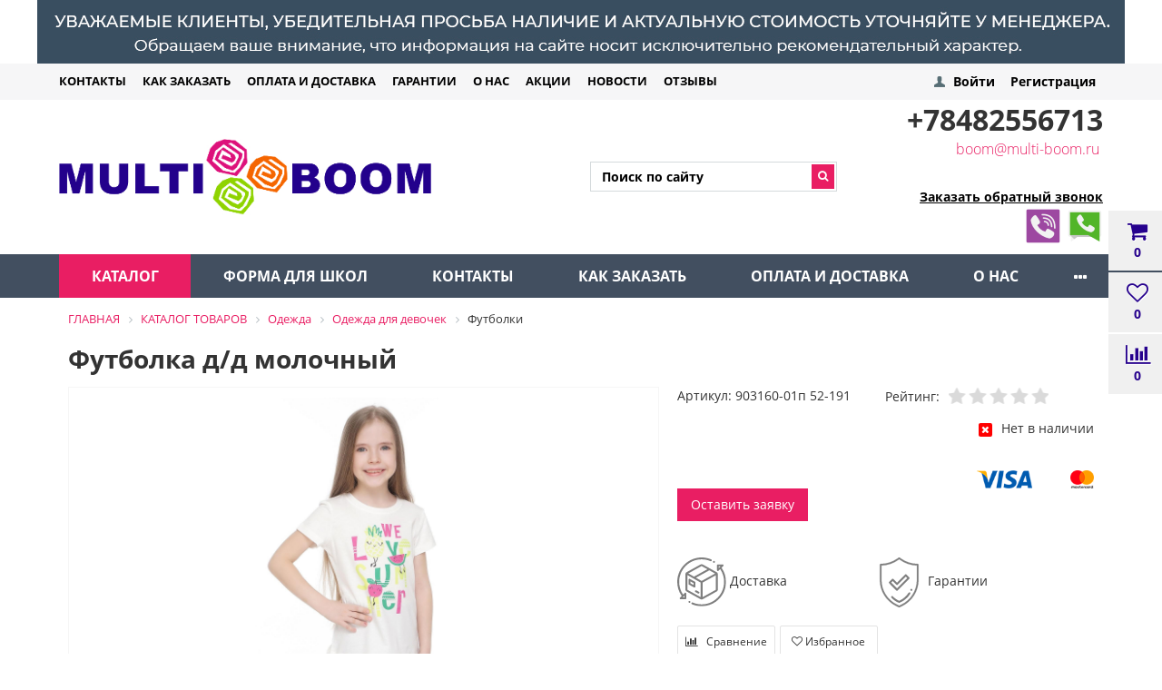

--- FILE ---
content_type: text/html; charset=windows-1251
request_url: https://multi-boom.ru/catalog/odezhda_i_obuv/odezhda_dlya_devochek/futbolki_2/futbolka_d_d_molochnyy__3/
body_size: 19361
content:
<!DOCTYPE html>
<html>
<head>
<title>
	Футболка д/д молочный  - 259 руб.259 руб.</title>
	<link rel="icon" href="/favicon.jpg" type="image/x-icon">
    <link rel="shortcut icon" href="/favicon.jpg" type="image/x-icon">
	<link href='https://fonts.googleapis.com/css?family=Open+Sans:300,300italic,400,400italic,700,700italic&subset=latin,cyrillic,cyrillic-ext' rel='stylesheet' type='text/css'>
	<meta name="yandex-verification" content="79099ab16014701d" />
    <meta name="google-site-verification" content="IQMCitHJpjPs-QKb3L-tlujHcQxOeZ7SKk3fBjS5PdA" />
	<meta name="viewport" content="width=device-width, initial-scale=1.0, maximum-scale=1.2">
	<meta name="yandex-verification" content="79099ab16014701d" />
	<meta name="google-site-verification" content="IQMCitHJpjPs-QKb3L-tlujHcQxOeZ7SKk3fBjS5PdA" />
	<link rel="alternate" hreflang="ru-RU" href="https://multi-boom.ru/catalog/odezhda_i_obuv/odezhda_dlya_devochek/futbolki_2/futbolka_d_d_molochnyy__3/" />



		<meta name="description" content="Футболка д/д молочный  - 259 руб.259 руб." />
 
        				<meta http-equiv="Content-Type" content="text/html; charset=windows-1251" />
<meta name="keywords" content="Футболка д/д молочный  - 259 руб.259 руб." />
<meta name="description" content="Футболка д/д молочный  - 259 руб.259 руб." />
<link href="/bitrix/css/main/bootstrap.css?1685340430141508" type="text/css"  rel="stylesheet" />
<link href="/bitrix/css/main/font-awesome.css?145993067728777" type="text/css"  rel="stylesheet" />
<link href="/bitrix/js/ui/design-tokens/dist/ui.design-tokens.css?168534526624720" type="text/css"  rel="stylesheet" />
<link href="/bitrix/js/ui/fonts/opensans/ui.font.opensans.css?16853451952555" type="text/css"  rel="stylesheet" />
<link href="/bitrix/js/main/popup/dist/main.popup.bundle.css?168534523928324" type="text/css"  rel="stylesheet" />
<link href="/bitrix/js/socialservices/css/ss.css?16853458045185" type="text/css"  rel="stylesheet" />
<link href="/bitrix/templates/market_fullscreen/components/alexkova.market/catalog/multi-boom/style.css?15433970251081" type="text/css"  rel="stylesheet" />
<link href="/bitrix/templates/market_fullscreen/components/alexkova.market/catalog/multi-boom/bitrix/catalog.element/.default/style.css?154400634724741" type="text/css"  rel="stylesheet" />
<link href="/bitrix/tools/bxready/library/markers/ribbon_vertical/include/style.css?14810284341205" type="text/css"  rel="stylesheet" />
<link href="/bitrix/templates/market_fullscreen/components/bitrix/iblock.vote/stars/style.css?14600262501347" type="text/css"  rel="stylesheet" />
<link href="/bitrix/templates/market_fullscreen/components/bitrix/main.share/element_detail/style.css?1460026250749" type="text/css"  rel="stylesheet" />
<link href="/bitrix/templates/market_fullscreen/js/fancybox/jquery.fancybox.css?14600262505168" type="text/css"  rel="stylesheet" />
<link href="/bitrix/templates/market_fullscreen/components/alexkova.market/catalog/multi-boom/bitrix/sale.recommended.products/market_recommended/style.css?153449166930884" type="text/css"  rel="stylesheet" />
<link href="/bitrix/templates/market_fullscreen/components/alexkova.market/catalog/multi-boom/bitrix/sale.bestsellers/.default/style.css?1534491668120" type="text/css"  rel="stylesheet" />
<link href="/bitrix/tools/bxready/library/elements/ecommerce.v2.lite/include/style.css?14810284476629" type="text/css"  rel="stylesheet" />
<link href="/bitrix/components/alexkova.market/basket.small/templates/fixed/style.css?14810284578244" type="text/css"  rel="stylesheet" />
<link href="/bitrix/components/alexkova.market/catalog.compare.list/templates/.default/style.css?146000863659" type="text/css"  rel="stylesheet" />
<link href="/bitrix/templates/market_fullscreen/components/bitrix/system.auth.form/popup/style.css?1668010012845" type="text/css"  rel="stylesheet" />
<link href="/bitrix/templates/market_fullscreen/components/bitrix/system.auth.form/popup_auth/style.css?1460026251106" type="text/css"  rel="stylesheet" />
<link href="/bitrix/components/bxready/abmanager/templates/full-responsive/style.css?1460008679266" type="text/css"  data-template-style="true"  rel="stylesheet" />
<link href="/bitrix/components/alexkova.market/menu/templates/top-line/style.css?1668009825495" type="text/css"  data-template-style="true"  rel="stylesheet" />
<link href="/bitrix/components/alexkova.market/search.title/templates/.default/style.css?16680101284807" type="text/css"  data-template-style="true"  rel="stylesheet" />
<link href="/bitrix/templates/market_fullscreen/components/bitrix/main.include/include_with_btn/style.css?14600262511306" type="text/css"  data-template-style="true"  rel="stylesheet" />
<link href="/bitrix/components/alexkova.market/buttonUp/templates/.default/style.css?1460008636471" type="text/css"  data-template-style="true"  rel="stylesheet" />
<link href="/bitrix/templates/market_fullscreen/components/alexkova.market/menu/version_v2/style.css?15399370737315" type="text/css"  data-template-style="true"  rel="stylesheet" />
<link href="/bitrix/components/alexkova.market/search.title/templates/menu/style.css?14600086365129" type="text/css"  data-template-style="true"  rel="stylesheet" />
<link href="/bitrix/templates/market_fullscreen/components/bitrix/search.form/market/style.css?1460026251266" type="text/css"  data-template-style="true"  rel="stylesheet" />
<link href="/bitrix/components/bitrix/search.suggest.input/templates/.default/style.css?1459930738501" type="text/css"  data-template-style="true"  rel="stylesheet" />
<link href="/bitrix/components/bitrix/breadcrumb/templates/.default/style.css?1481028486585" type="text/css"  data-template-style="true"  rel="stylesheet" />
<link href="/bitrix/components/alexkova.market/menu/templates/footer_cols/style.css?1460008636104" type="text/css"  data-template-style="true"  rel="stylesheet" />
<link href="/bitrix/components/alexkova.market/form.iblock/templates/.default/style.css?14810284381672" type="text/css"  data-template-style="true"  rel="stylesheet" />
<link href="/bitrix/components/alexkova.market/form.iblock/templates/request_trade/style.css?14810284381536" type="text/css"  data-template-style="true"  rel="stylesheet" />
<link href="/bitrix/components/kuznica/banner.popup/fancybox/source/jquery.fancybox.css?14600090954895" type="text/css"  data-template-style="true"  rel="stylesheet" />
<link href="/bitrix/components/kuznica/banner.popup/fancybox/source/helpers/jquery.fancybox-buttons.css?14600090952447" type="text/css"  data-template-style="true"  rel="stylesheet" />
<link href="/bitrix/templates/market_fullscreen/template_styles.css?166801052815638" type="text/css"  data-template-style="true"  rel="stylesheet" />
<link href="/bitrix/templates/market_fullscreen/library/bootstrap/css/grid10_column.css?14600262502209" type="text/css"  data-template-style="true"  rel="stylesheet" />
<link href="/bitrix/templates/market_fullscreen/library/less/less.css?146702462514056" type="text/css"  data-template-style="true"  rel="stylesheet" />
<link href="/bitrix/templates/market_fullscreen/components/alexkova.market/catalog/multi-boom/bitrix/catalog.element/.default/css/mediaelementplayer.min.css?153449166920890" type="text/css"  data-template-style="true"  rel="stylesheet" />
<link href="/bitrix/templates/market_fullscreen/js/slick/slick.css?14600262501965" type="text/css"  data-template-style="true"  rel="stylesheet" />
<script type="text/javascript">if(!window.BX)window.BX={};if(!window.BX.message)window.BX.message=function(mess){if(typeof mess==='object'){for(let i in mess) {BX.message[i]=mess[i];} return true;}};</script>
<script type="text/javascript">(window.BX||top.BX).message({'JS_CORE_LOADING':'Загрузка...','JS_CORE_NO_DATA':'- Нет данных -','JS_CORE_WINDOW_CLOSE':'Закрыть','JS_CORE_WINDOW_EXPAND':'Развернуть','JS_CORE_WINDOW_NARROW':'Свернуть в окно','JS_CORE_WINDOW_SAVE':'Сохранить','JS_CORE_WINDOW_CANCEL':'Отменить','JS_CORE_WINDOW_CONTINUE':'Продолжить','JS_CORE_H':'ч','JS_CORE_M':'м','JS_CORE_S':'с','JSADM_AI_HIDE_EXTRA':'Скрыть лишние','JSADM_AI_ALL_NOTIF':'Показать все','JSADM_AUTH_REQ':'Требуется авторизация!','JS_CORE_WINDOW_AUTH':'Войти','JS_CORE_IMAGE_FULL':'Полный размер'});</script>

<script type="text/javascript" src="/bitrix/js/main/core/core.js?1685345285487656"></script>

<script>BX.setJSList(['/bitrix/js/main/core/core_ajax.js','/bitrix/js/main/core/core_promise.js','/bitrix/js/main/polyfill/promise/js/promise.js','/bitrix/js/main/loadext/loadext.js','/bitrix/js/main/loadext/extension.js','/bitrix/js/main/polyfill/promise/js/promise.js','/bitrix/js/main/polyfill/find/js/find.js','/bitrix/js/main/polyfill/includes/js/includes.js','/bitrix/js/main/polyfill/matches/js/matches.js','/bitrix/js/ui/polyfill/closest/js/closest.js','/bitrix/js/main/polyfill/fill/main.polyfill.fill.js','/bitrix/js/main/polyfill/find/js/find.js','/bitrix/js/main/polyfill/matches/js/matches.js','/bitrix/js/main/polyfill/core/dist/polyfill.bundle.js','/bitrix/js/main/core/core.js','/bitrix/js/main/polyfill/intersectionobserver/js/intersectionobserver.js','/bitrix/js/main/lazyload/dist/lazyload.bundle.js','/bitrix/js/main/polyfill/core/dist/polyfill.bundle.js','/bitrix/js/main/parambag/dist/parambag.bundle.js']);
</script>
<script type="text/javascript">(window.BX||top.BX).message({'pull_server_enabled':'Y','pull_config_timestamp':'1741586075','pull_guest_mode':'N','pull_guest_user_id':'0'});(window.BX||top.BX).message({'PULL_OLD_REVISION':'Для продолжения корректной работы с сайтом необходимо перезагрузить страницу.'});</script>
<script type="text/javascript">(window.BX||top.BX).message({'LANGUAGE_ID':'ru','FORMAT_DATE':'DD.MM.YYYY','FORMAT_DATETIME':'DD.MM.YYYY HH:MI:SS','COOKIE_PREFIX':'BITRIX_SM','SERVER_TZ_OFFSET':'10800','UTF_MODE':'N','SITE_ID':'s1','SITE_DIR':'/','USER_ID':'','SERVER_TIME':'1770063871','USER_TZ_OFFSET':'0','USER_TZ_AUTO':'Y','bitrix_sessid':'0ded8da82e6760589d0c6fb28606599a'});</script>


<script type="text/javascript" src="/bitrix/js/ui/dexie/dist/dexie3.bundle.js?1685345197188902"></script>
<script type="text/javascript" src="/bitrix/js/main/core/core_ls.js?145993067610430"></script>
<script type="text/javascript" src="/bitrix/js/main/core/core_fx.js?149319151616888"></script>
<script type="text/javascript" src="/bitrix/js/main/core/core_frame_cache.js?168534513617069"></script>
<script type="text/javascript" src="/bitrix/js/pull/protobuf/protobuf.js?1685343061274055"></script>
<script type="text/javascript" src="/bitrix/js/pull/protobuf/model.js?168534306170928"></script>
<script type="text/javascript" src="/bitrix/js/rest/client/rest.client.js?168534284017414"></script>
<script type="text/javascript" src="/bitrix/js/pull/client/pull.client.js?168534525681012"></script>
<script type="text/javascript" src="/bitrix/js/main/popup/dist/main.popup.bundle.js?1685345235116769"></script>
<script type="text/javascript" src="/bitrix/js/socialservices/ss.js?14599307491419"></script>
<script type="text/javascript" src="/bitrix/js/main/cphttprequest.js?14599306766104"></script>
<script type="text/javascript" src="/bitrix/js/yandex.metrika/script.js?17406390856603"></script>
<script type="text/javascript">
					(function () {
						"use strict";

						var counter = function ()
						{
							var cookie = (function (name) {
								var parts = ("; " + document.cookie).split("; " + name + "=");
								if (parts.length == 2) {
									try {return JSON.parse(decodeURIComponent(parts.pop().split(";").shift()));}
									catch (e) {}
								}
							})("BITRIX_CONVERSION_CONTEXT_s1");

							if (cookie && cookie.EXPIRE >= BX.message("SERVER_TIME"))
								return;

							var request = new XMLHttpRequest();
							request.open("POST", "/bitrix/tools/conversion/ajax_counter.php", true);
							request.setRequestHeader("Content-type", "application/x-www-form-urlencoded");
							request.send(
								"SITE_ID="+encodeURIComponent("s1")+
								"&sessid="+encodeURIComponent(BX.bitrix_sessid())+
								"&HTTP_REFERER="+encodeURIComponent(document.referrer)
							);
						};

						if (window.frameRequestStart === true)
							BX.addCustomEvent("onFrameDataReceived", counter);
						else
							BX.ready(counter);
					})();
				</script>
        <script type="text/javascript">
            window.counters = [];
        </script>
        
<script type="text/javascript">var ajaxMessages = {wait:"Загрузка..."}</script>
<script>
	BX.ready(function(){
		window.BXReady.Market.openForm = function (params) {
			var formId = parseInt(params.id);
			if(!formId)
				return false;
			if(!BX('ajaxFormContainer_' + formId))
				document.body.appendChild(BX.create('div', {props:{
					id: 'ajaxFormContainer_' + formId,
					className: 'ajax-form-container'
				}}));
			var w = parseInt(params.width);
			var h = parseInt(params.height);
			if(!w) w = 600;
			if(!h) h = 400;
			var popupParams =  {
				autoHide: false,
				offsetLeft: 0,
				offsetTop: 0,
				overlay : true,
				draggable: {restrict:true},
				closeByEsc: true,
				closeIcon: { right : "12px", top : "8px"},
				content: BX('ajaxFormContainer_'+formId),
				events: {
					onPopupClose : function(popupWindow){
						popupWindow.destroy();
						window.BXReady.Market.activePopup = null;
					}
				}
			};
			if(params.title)
				popupParams.titleBar = {content: BX.create("span", {html: "<div>"+params.title+"</div>"})};
			window.BXReady.showAjaxShadow('body',"iblockFormContainerShadow" + formId);
			BX.ajax({
				url:'/bitrix/components/alexkova.market/form.iblock/ajax/form.php',
				data: {FORM_ID: formId, first: 'Y', TARGET_URL: '/catalog/odezhda_i_obuv/odezhda_dlya_devochek/futbolki_2/futbolka_d_d_molochnyy__3/'},
				method: 'POST',
				async: true,
				onsuccess: function(data){
					window.BXReady.closeAjaxShadow("iblockFormContainerShadow" + formId);
					BX('ajaxFormContainer_' + formId).innerHTML = data;
					var formPopup = BX.PopupWindowManager.create("formPopup"+formId, null, popupParams);
					formPopup.show();
					window.BXReady.Market.activePopup = formPopup;
				}
			});

		};
		window.BXReady.Market.showFormSuccess = function(formId, data){
			this.activePopup.close();
			var successPopup = BX.PopupWindowManager.create("popupSuccess"+formId, null, {
				autoHide: true,
				offsetLeft: 0,
				offsetTop: 0,
				overlay : true,
				draggable: {restrict:true},
				closeByEsc: true,
				closeIcon: { right : "12px", top : "8px"},
				content: '<div class="popup-success">' + data.substr(7) + '</div>'
			});
			setTimeout(function(){successPopup.show()}, 100);
		};

		window.BXReady.Market.formRefresh = function (formId) {
			window.BXReady.showAjaxShadow("#ajaxFormContainer_" + formId,"ajaxFormContainerShadow" + formId);
			BX.ajax.submit(BX("iblockForm" + formId),function(data){
				window.BXReady.closeAjaxShadow("ajaxFormContainerShadow" + formId);
				data = data.replace(/<div[^>]+>/gi, '');//strip_tags
				data.substr(0,7);
				if(data.substr(0,7) === 'success')
				{
					window.BXReady.Market.showFormSuccess(formId,data)
					return false;
				}
				BX('ajaxFormContainer_' + formId).innerHTML = data;
			});
			return false;
		};
//		window.BXReady.Market.getFormPopupButtons = function (formId) {
//			return [
//				new BX.PopupWindowButton({
//					text: "//" ,
//					className: "popup-window-button-accept"
//				}),
//				new BX.PopupWindowButton({
//					text: "//" ,
//					className: "webform-button-link-cancel" ,
//					events: {click: function(){
//						this.popupWindow.close();
//					}}
//				})
//			];
//		};
	});
</script>

<script>
	BX.ready(function () {
//            console.info('');
		BX.bindDelegate(
			document.body, 'click', {className:'open-answer-form'},
			function(e){
				if(!e) e = window.event;
				window.BXReady.Market.openForm({
					title: 'Заказать обратный звонок',
					id: '12'
				});
				return BX.PreventDefault(e);
			}
		);
            
                $('[href=#open-answer-form]').on('click', function(){
                    window.BXReady.Market.openForm({
                        title: 'Заказать обратный звонок',
                        id: '12'
                    });
                    return false;
                });
	})
</script>

<script>
	BX.ready(function(){
		window.BXReady.Market.openForm = function (params) {
			var formId = parseInt(params.id);
			if(!formId)
				return false;
			if(!BX('ajaxFormContainer_' + formId))
				document.body.appendChild(BX.create('div', {props:{
					id: 'ajaxFormContainer_' + formId,
					className: 'ajax-form-container'
				}}));
			var w = parseInt(params.width);
			var h = parseInt(params.height);
			if(!w) w = 600;
			if(!h) h = 400;
			var popupParams =  {
				autoHide: false,
				offsetLeft: 0,
				offsetTop: 0,
				overlay : true,
				draggable: {restrict:true},
				closeByEsc: true,
				closeIcon: { right : "12px", top : "8px"},
				content: BX('ajaxFormContainer_'+formId),
				events: {
					onPopupClose : function(popupWindow){
						popupWindow.destroy();
						window.BXReady.Market.activePopup = null;
					}
				}
			};
			if(params.title)
				popupParams.titleBar = {content: BX.create("span", {html: "<div>"+params.title+"</div>"})};
			window.BXReady.showAjaxShadow('body',"iblockFormContainerShadow" + formId);
			BX.ajax({
				url:'/bitrix/components/alexkova.market/form.iblock/ajax/form_request.php',
				data: {FORM_ID: formId, first: 'Y', TARGET_URL: '/catalog/odezhda_i_obuv/odezhda_dlya_devochek/futbolki_2/futbolka_d_d_molochnyy__3/'},
				method: 'POST',
				async: true,
				onsuccess: function(data){
					window.BXReady.closeAjaxShadow("iblockFormContainerShadow" + formId);
					BX('ajaxFormContainer_' + formId).innerHTML = data;
					var formPopup = BX.PopupWindowManager.create("formPopup"+formId, null, popupParams);
					formPopup.show();
					window.BXReady.Market.activePopup = formPopup;
				}
			});

		};
		window.BXReady.Market.showFormSuccess = function(formId, data){
			this.activePopup.close();
			if(formId==12){yaCounter41581379.reachGoal("callback");}
			if(formId==11){yaCounter41581379.reachGoal("1click_order");}
			var successPopup = BX.PopupWindowManager.create("popupSuccess"+formId, null, {
				autoHide: true,
				offsetLeft: 0,
				offsetTop: 0,
				overlay : true,
				draggable: {restrict:true},
				closeByEsc: true,
				closeIcon: { right : "12px", top : "8px"},
				content: '<div class="popup-success">' + data.substr(7) + '</div>'
			});
			setTimeout(function(){successPopup.show()}, 100);
		};

		window.BXReady.Market.formRefresh = function (formId) {
			window.BXReady.showAjaxShadow("#ajaxFormContainer_" + formId,"ajaxFormContainerShadow" + formId);
			BX.ajax.submit(BX("iblockForm" + formId),function(data){
				window.BXReady.closeAjaxShadow("ajaxFormContainerShadow" + formId);
				data = data.replace(/<div[^>]+>/gi, '');//strip_tags
				data.substr(0,7);
				if(data.substr(0,7) === 'success')
				{
					window.BXReady.Market.showFormSuccess(formId,data)
					return false;
				}
				BX('ajaxFormContainer_' + formId).innerHTML = data;
			});
			return false;
		};
//		window.BXReady.Market.getFormPopupButtons = function (formId) {
//			return [
//				new BX.PopupWindowButton({
//					text: "//" ,
//					className: "popup-window-button-accept"
//				}),
//				new BX.PopupWindowButton({
//					text: "//" ,
//					className: "webform-button-link-cancel" ,
//					events: {click: function(){
//						this.popupWindow.close();
//					}}
//				})
//			];
//		};
	});
</script>

<script>
	BX.ready(function () {
//            console.info('');
		BX.bindDelegate(
			document.body, 'click', {className:'bxr-trade-request'},
			function(e){
				if(!e) e = window.event;
				window.BXReady.Market.openForm({
					title: 'Заказать  1 товар',
					id: '13',
                                        template: 'request_trade'
				});
				return BX.PreventDefault(e);
			}
		);
            
                $('[href=#bxr-trade-request]').on('click', function(){
                    window.BXReady.Market.openForm({
                        title: 'Заказать  1 товар',
                        id: '13'
                    });
                    return false;
                });
	})
</script>

<script>
	BX.ready(function () {
//            console.info('');
		BX.bindDelegate(
			document.body, 'click', {className:'bxr-one-click-buy'},
			function(e){
				if(!e) e = window.event;
				window.BXReady.Market.openForm({
					title: 'Заказать товар',
					id: '11',
                                        template: 'request_trade'
				});
				return BX.PreventDefault(e);
			}
		);
            
                $('[href=#bxr-one-click-buy]').on('click', function(){
                    window.BXReady.Market.openForm({
                        title: 'Заказать товар',
                        id: '11'
                    });
                    return false;
                });
	})
</script>

<script type="text/javascript" src="/bitrix/js/alexkova.popupad/run_popup.js"></script>
<script>window[window.dataLayerName] = window[window.dataLayerName] || [];</script>



<script type="text/javascript" src="/bitrix/templates/market_fullscreen/js/jquery-1.11.3.js?1460026250294745"></script>
<script type="text/javascript" src="/bitrix/templates/market_fullscreen/js/script.js?14600262505794"></script>
<script type="text/javascript" src="/bitrix/templates/market_fullscreen/library/bootstrap/js/bootstrap.min.js?14600262505877"></script>
<script type="text/javascript" src="/bitrix/components/bxready/abmanager/templates/full-responsive/script.js?1460008679504"></script>
<script type="text/javascript" src="/bitrix/components/alexkova.market/search.title/script.js?146000863610123"></script>
<script type="text/javascript" src="/bitrix/components/alexkova.market/buttonUp/templates/.default/script.js?1460008636621"></script>
<script type="text/javascript" src="/bitrix/templates/market_fullscreen/components/alexkova.market/menu/version_v2/script.js?153993851918787"></script>
<script type="text/javascript" src="/bitrix/components/bitrix/search.suggest.input/templates/.default/script.js?145993073812503"></script>
<script type="text/javascript" src="/bitrix/components/kuznica/banner.popup/fancybox/lib/jquery.mousewheel-3.0.6.pack.js?14600090951384"></script>
<script type="text/javascript" src="/bitrix/components/kuznica/banner.popup/fancybox/source/jquery.fancybox.js?146000909548706"></script>
<script type="text/javascript" src="/bitrix/components/kuznica/banner.popup/fancybox/source/helpers/jquery.fancybox-buttons.js?14600090953041"></script>
<script type="text/javascript" src="/bitrix/components/kuznica/banner.popup/fancybox/source/helpers/jquery.fancybox-thumbs.js?14600090953836"></script>
<script type="text/javascript" src="/bitrix/components/kuznica/banner.popup/fancybox/source/helpers/jquery.fancybox-media.js?14600090955305"></script>
<script type="text/javascript" src="/bitrix/templates/market_fullscreen/components/alexkova.market/catalog/multi-boom/bitrix/catalog.element/.default/script.js?15440130939814"></script>
<script type="text/javascript" src="/bitrix/templates/market_fullscreen/components/bitrix/iblock.vote/stars/script.js?14600262503142"></script>
<script type="text/javascript" src="/bitrix/templates/market_fullscreen/components/bitrix/main.share/element_detail/script.js?14600262501038"></script>
<script type="text/javascript" src="/bitrix/templates/market_fullscreen/js/zoomsl-3.0.js?146002625045663"></script>
<script type="text/javascript" src="/bitrix/templates/market_fullscreen/components/alexkova.market/catalog/multi-boom/bitrix/catalog.element/.default/js/mediaelement-and-player.min.js?153449166981240"></script>
<script type="text/javascript" src="/bitrix/templates/market_fullscreen/js/slick/slick.js?146002625081663"></script>
<script type="text/javascript" src="/bitrix/templates/market_fullscreen/js/fancybox/jquery.fancybox.pack.js?146002625023180"></script>
<script type="text/javascript" src="/bitrix/templates/market_fullscreen/components/alexkova.market/catalog/multi-boom/bitrix/sale.recommended.products/market_recommended/script.js?153449166933119"></script>
<script type="text/javascript" src="/bitrix/templates/market_fullscreen/components/alexkova.market/catalog/multi-boom/bitrix/sale.bestsellers/.default/script.js?153449166833119"></script>
<script type="text/javascript" src="/bitrix/tools/bxready/library/elements/ecommerce.v2.lite/include/script.js?14600086792998"></script>
<script type="text/javascript" src="/bitrix/components/alexkova.market/basket.small/templates/fixed/script.js?146000863623994"></script>
<script type="text/javascript" src="/bitrix/components/alexkova.market/catalog.compare.list/templates/.default/script.js?14600086365500"></script>
<script type="text/javascript">var _ba = _ba || []; _ba.push(["aid", "1ea9683c959aef0c7c7beeb3673e2987"]); _ba.push(["host", "multi-boom.ru"]); _ba.push(["ad[ct][item]", "[base64]"]);_ba.push(["ad[ct][user_id]", function(){return BX.message("USER_ID") ? BX.message("USER_ID") : 0;}]);_ba.push(["ad[ct][recommendation]", function() {var rcmId = "";var cookieValue = BX.getCookie("BITRIX_SM_RCM_PRODUCT_LOG");var productId = 171168;var cItems = [];var cItem;if (cookieValue){cItems = cookieValue.split(".");}var i = cItems.length;while (i--){cItem = cItems[i].split("-");if (cItem[0] == productId){rcmId = cItem[1];break;}}return rcmId;}]);_ba.push(["ad[ct][v]", "2"]);(function() {var ba = document.createElement("script"); ba.type = "text/javascript"; ba.async = true;ba.src = (document.location.protocol == "https:" ? "https://" : "http://") + "bitrix.info/ba.js";var s = document.getElementsByTagName("script")[0];s.parentNode.insertBefore(ba, s);})();</script>



                
                
	
<!-- Yandex.Metrika counter -->
<script type="text/javascript">
    (function (d, w, c) {
        (w[c] = w[c] || []).push(function() {
            try {
                w.yaCounter41581379 = new Ya.Metrika({
                    id:41581379,
                    clickmap:true,
                    trackLinks:true,
                    accurateTrackBounce:true,
                    webvisor:true
                });
            } catch(e) { }
        });

        var n = d.getElementsByTagName("script")[0],
            s = d.createElement("script"),
            f = function () { n.parentNode.insertBefore(s, n); };
        s.type = "text/javascript";
        s.async = true;
        s.src = "https://mc.yandex.ru/metrika/watch.js";

        if (w.opera == "[object Opera]") {
            d.addEventListener("DOMContentLoaded", f, false);
        } else { f(); }
    })(document, window, "yandex_metrika_callbacks");
</script>
<noscript><div><img src="https://mc.yandex.ru/watch/41581379" style="position:absolute; left:-9999px;" alt="" /></div></noscript>
<!-- /Yandex.Metrika counter -->

<script type="text/javascript" src="//vk.com/js/api/openapi.js?140"></script>
<script>
  (function(i,s,o,g,r,a,m){i['GoogleAnalyticsObject']=r;i[r]=i[r]||function(){
  (i[r].q=i[r].q||[]).push(arguments)},i[r].l=1*new Date();a=s.createElement(o),
  m=s.getElementsByTagName(o)[0];a.async=1;a.src=g;m.parentNode.insertBefore(a,m)
  })(window,document,'script','https://www.google-analytics.com/analytics.js','ga');

  ga('create', 'UA-12605084-85', 'auto');
  ga('send', 'pageview');

</script>
</head>
<body>
<div itemscope="" itemtype="https://schema.org/LocalBusiness" style="display: none;">
  <span itemprop="name">Интернет-магазин MULTI BOOM</span>
  <span itemprop="telephone">+7 (8482) 55-67-13</span>
  <img itemprop="logo" src="/upload/medialibrary/a1e/a1ee782ca1d010475855258f07c54db3.jpg">
<div itemprop="address" itemscope="" itemtype="https://schema.org/PostalAddress">
    <span itemprop="streetAddress">Поселок Мехзавод, ул. Винтовая, 14</span>
    <span itemprop="addressLocality">Россия, город Самара</span>
	<span itemprop="telephone"></span>
</div>
<div itemprop="address" itemscope="" itemtype="https://schema.org/PostalAddress">
    <span itemprop="streetAddress">ул. Ленинградская, 45</span>
    <span itemprop="addressLocality">Россия, город Тольятти</span>
	<span itemprop="telephone">+7 (8482) 70-15-44</span>
</div>
<div itemprop="address" itemscope="" itemtype="https://schema.org/PostalAddress">
    <span itemprop="streetAddress">ул. 70 лет Октября, 38</span>
    <span itemprop="addressLocality">Россия, город Тольятти</span>
	<span itemprop="telephone">+7 (8482) 55-67-13</span>
</div>
  </div>
    <div id="panel">
            </div>

    	<!--'start_frame_cache_yomdQt'-->
<div class="rk-fullwidth  hidden-xs prm_bxr_top">
	<div class="rk-fullwidth-canvas responsive">
	<img border='0' title='Верхний баннер' alt='Верхний баннер'  width='1198' height='70'  src='/upload/alexkova.rklite/5e6/ylh2upeqofxk01634p38k8edm8r863vf.jpg'/>	</div>
</div>
<!--'end_frame_cache_yomdQt'-->	<div class="bxr-full-width bxr-top-headline">
	<div class="container">
		<div class="row  bxr-basket-row">
			<div class="col-lg-9 col-md-8 hidden-sm hidden-xs text-left">
				    <ul class="bxr-topline-menu">
                                    <li>
                    <a href="https://multi-boom.ru/kontakty/" class="">КОНТАКТЫ</a>
                </li>
                                                <li>
                    <a href="/kak-zakazat/" class="">КАК ЗАКАЗАТЬ</a>
                </li>
                                                <li>
                    <a href="/oplata-i-dostavka/" class="">ОПЛАТА И ДОСТАВКА</a>
                </li>
                                                <li>
                    <a href="/garantii/" class="">ГАРАНТИИ</a>
                </li>
                                                <li>
                    <a href="/o-kompanii/" class="">О НАС</a>
                </li>
                                                <li>
                    <a href="/aktsii/" class="">АКЦИИ</a>
                </li>
                                                <li>
                    <a href="/novosti/" class="">НОВОСТИ</a>
                </li>
                                                <li>
                    <a href="/otzivy/" class="">ОТЗЫВЫ</a>
                </li>
                            <div class="clearfix"></div>
    </ul>

				<!--'start_frame_cache_bxr_small_basket'-->				

        <div id="bxr-basket-row" class="basket-body-table-row bxr-basket-row-fixed text-center">
                <div class="">
                                                <a href="javascript:void(0);" class="bxr-basket-indicator bxr-indicator-basket bxr-font-hover-light" data-group="basket-group" data-child="bxr-basket-body">
                                
	<i class="fa fa-shopping-cart"></i><br />
        	0<!--<br /><span class="bxr-format-price"></span>-->
                        </a>
                        
<div id="bxr-basket-body" class="basket-body-container" data-group="basket-group" data-state="hide">
        <div class="basket-body-title">
    <span class="basket-body-title-h bxr-basket-tab tab-basket active" data-tab="buy">Моя корзина<span class="bxr-basket-cnt"> (0)</span></span>
    <span class="basket-body-title-h bxr-basket-tab tab-delay" data-tab="delay">Отложенные товары<span class="bxr-basket-cnt"> (0)</span></span>
    <div class="pull-right">
        <button class="btn btn-default bxr-close-basket bxr-corns">
            <span class="fa fa-power-off" aria-hidden="true"></span>
            Закрыть        </button>
    </div>
    <div class="clearfix"></div>
</div>
<div class="bxr-basket-tab-content active" data-tab="buy">
        <p class="bxr-helper bg-info">
        Ваша корзина пуста. Выберите интересующие вас товары в каталоге    </p>
<div class="icon-close"></div></div>
<div class="bxr-basket-tab-content" data-tab="delay">
    
    <p class="bxr-helper bg-info">
        В настоящий момент у вас нет отложенных товаров    </p>
<div class="icon-close"></div></div>
<div class="icon-close"></div></div>
<div id="bxr-basket-body-mobile">
        <div class="basket-body-title">
    <span class="basket-body-title-h bxr-basket-tab tab-basket active" data-tab="buy">Моя корзина<span class="bxr-basket-cnt"> (0)</span></span>
    <span class="basket-body-title-h bxr-basket-tab tab-delay" data-tab="delay">Отложенные товары<span class="bxr-basket-cnt"> (0)</span></span>
<!--    <div class="pull-right">
        </?=count($arResult["BASKET_ITEMS"]["CAN_BUY"])?><b> (<span class="bxr-format-price"></?=$arResult["FORMAT_SUMM"]?></span>)</b>
    </div>-->
</div>
<div class="bxr-basket-tab-content active" data-tab="buy">
        <p class="bxr-helper bg-info">
        Ваша корзина пуста. Выберите интересующие вас товары в каталоге    </p>
<div class="icon-close"></div></div>
<div class="bxr-basket-tab-content" data-tab="delay">
        <p class="bxr-helper bg-info">
        В настоящий момент у вас нет отложенных товаров    </p>
<div class="icon-close"></div></div>
<div class="icon-close"></div></div>


                </div>
                <div>
                                                <a href="javascript:void(0);" data-group="basket-group" class="bxr-basket-indicator bxr-indicator-favor bxr-font-hover-light"  data-child="bxr-favor-body">
                                	<i class="fa fa-heart-o"></i>
	<br />0                        </a>
                        



<div id="bxr-favor-body" class="basket-body-container" data-group="basket-group" data-state="hide">

<div class="basket-body-title">
    <span class="basket-body-title-h">Избранное</span>
    <div class="pull-right">
        <button class="btn btn-default bxr-close-basket bxr-corns">
            <span class="fa fa-power-off" aria-hidden="true"></span>
            Закрыть        </button>
    </div>
    <div class="clearfix"></div>
</div>

    <p class="bxr-helper bg-info">
        Список избранного пуст    </p>
</div>
<div id="bxr-favor-body-mobile">
        
<div class="basket-body-title">
    <span class="basket-body-title-h">Избранное</span>
    <div class="pull-right">
        <button class="btn btn-default bxr-close-basket bxr-close-basket-mobile bxr-corns">
            <span class="fa fa-power-off" aria-hidden="true"></span>
            Закрыть        </button>
    </div>
    <div class="clearfix"></div>
</div>
<div class="clearfix"></div>
    <p class="bxr-helper bg-info">
        Список избранного пуст    </p>
</div>

</div>
			
			<div>
				



		<a href="javascript:void(0)" class="bxr-basket-indicator compare-button-group bxr-font-hover-light bxr-compare-label" id="bxr-counter-compare"  data-child="bxr-compare-body">
	<i class="fa fa-bar-chart"></i>
	<span class="bxr-basket-compare-title">К сравнению:</span>
	<br />0</a>



	<div id="bxr-compare-body" class="basket-body-container"  data-group="basket-group">

		<div id="bxr-compare-jdata" style="display: none">null</div>

							<p class="bxr-helper bg-info">
					Выберите в каталоге товары и воспользуйтесь опцией добавить к сравнению				</p>
						<div class="icon-close"></div>

</div>


<script>

	$(document).ready(function(){

		BXRCompare = window.BXReady.Market.Compare;
		BXRCompare.ajaxURL = '/ajax/compare.php';
		BXRCompare.messList = '';
		BXRCompare.mess = '';
		BXRCompare.iblockID = '14';
		BXRCompare.init();

	});
        
//        window.onload = function()
//        {
//            window.BXReady.Market.Compare.reload();
//        }
</script>			</div>

			
		</div>
	<div style="display: none;" id="bxr-basket-content">
	</div>
	
<div id="bxr-mobile-content" style="display:none">
	<div class="bxr-counter-mobile bxr-counter-mobile-basket bxr-bg-hover" data-child="bxr-basket-mobile-container">
		<i class="fa fa-shopping-cart"></i>
		<span class="bxr-counter-basket">
                                        0		</span>
	</div>
	<div class="bxr-counter-mobile bxr-counter-mobile-favor bxr-bg-hover" data-child="bxr-favor-mobile-container">
		<i class="fa fa-heart-o"></i>
		<span class="bxr-counter-favor">
                    0		</span>
	</div>
	<div id="bxr-basket-mobile-container" class="col-sm-12 col-xs-12 hidden-md hidden-lg">
	</div>
	<div id="bxr-favor-mobile-container" class="col-sm-12 col-xs-12 hidden-md  hidden-lg">
	</div>
</div>

<script>
    var delayClick = false;
	$(document).ready(function(){

		BX.message({
			setItemDelay2BasketTitle: 'Товар отложен',
			setItemAdded2BasketTitle: 'Товар добавлен'
		});

		BXR = window.BXReady.Market.Basket;
		BXR.ajaxUrl = '/ajax/basket_action.php';
		BXR.template = 'fixed';
		BXR.init();
                
	});

</script>				<!--'end_frame_cache_bxr_small_basket'-->

			</div>
			<div class="col-sm-2 col-xs-2 hidden-lg hidden-md bxr-mobile-login-area">
				<div class="bxr-counter-mobile hidden-lg hidden-md bxr-mobile-login-icon">
					<i class="fa fa-phone"></i>
				</div>
			</div>
			<div class="col-sm-10 col-xs-10 hidden-lg hidden-md bxr-mobile-phone-area">
				<div class="bxr-top-line-phones">
					<i class="fa fa-phone"></i>&nbsp;&nbsp; <b>+7 (8482) 55-67-13</b>
<div>
	<br>
</div>
<br>				</div>
			</div>
			<div class="col-sm-10 col-xs-10 col-lg-3 col-md-4  bxr-mobile-login-area">
				<div class="bxr-top-line-auth pull-right">
					<!--'start_frame_cache_bxr_login_frame'-->					<div class="bx_login_block">
	<span id="login-line">
				<a class="bx_login_top_inline_link" href="javascript:void(0)" onclick="openAuthorizePopup()">Войти</a>
						<a class="bx_login_top_inline_link" href="/auth/?register=yes&amp;backurl=%2Fcatalog%2Fodezhda_i_obuv%2Fodezhda_dlya_devochek%2Ffutbolki_2%2Ffutbolka_d_d_molochnyy__3%2F" >Регистрация</a>
				</span>
</div>

	<div id="bx_auth_popup_form" style="display:none;" class="bx_login_popup_form">
	<div class="login_page action-form-t">
	
	<form name="system_auth_formPqgS8z" method="post" target="_top" action="/auth/" class="bx_auth_form">
		<input type="hidden" name="AUTH_FORM" value="Y" />
		<input type="hidden" name="TYPE" value="AUTH" />
				<input type="hidden" name="backurl" value="/catalog/odezhda_i_obuv/odezhda_dlya_devochek/futbolki_2/futbolka_d_d_molochnyy__3/" />
				
		<input placeholder="Логин" class="input_text_style" type="text" name="USER_LOGIN" maxlength="255" value="" />
		<input placeholder="Пароль" class="input_text_style" type="password" name="USER_PASSWORD" maxlength="255" />

				<div class="clear"></div>
		<div class="containter">
			<div class="span_2_of_4">
									<input type="checkbox" id="USER_REMEMBER" name="USER_REMEMBER" value="Y" checked/>
					<label for="USER_REMEMBER">Запомнить меня</label>
							</div>
			<div class="span_2_of_4">
									<noindex>
						<a href="/auth?forgot_password=yes" rel="nofollow">Забыли пароль?</a>
					</noindex>
							</div>
			<div class="span_4_of_4">
				<input type="submit" name="Login" class="color-button" value="Войти" />
			</div>
			<div class="clear"></div>
		</div>
	</form>
		
<div class="bx-auth">
	<form method="post" name="bx_auth_serviceslRW1FlyR" target="_top" action="/catalog/odezhda_i_obuv/odezhda_dlya_devochek/futbolki_2/futbolka_d_d_molochnyy__3/">
					<div class="bx-auth-title">Войти как пользователь</div>
			<div class="bx-auth-note">Вы можете войти на сайт, если вы зарегистрированы на одном из этих сервисов:</div>
							<div class="bx-auth-services">
									<div><a href="javascript:void(0)" onclick="BxShowAuthService('Livejournal', 'lRW1FlyR')" id="bx_auth_href_lRW1FlyRLivejournal"><i class="bx-ss-icon livejournal"></i><b>Livejournal</b></a></div>
									<div><a href="javascript:void(0)" onclick="BxShowAuthService('MailRuOpenID', 'lRW1FlyR')" id="bx_auth_href_lRW1FlyRMailRuOpenID"><i class="bx-ss-icon openid-mail-ru"></i><b>Mail.Ru OpenID</b></a></div>
									<div><a href="javascript:void(0)" onclick="BxShowAuthService('Liveinternet', 'lRW1FlyR')" id="bx_auth_href_lRW1FlyRLiveinternet"><i class="bx-ss-icon liveinternet"></i><b>Liveinternet</b></a></div>
									<div><a href="javascript:void(0)" onclick="BxShowAuthService('Blogger', 'lRW1FlyR')" id="bx_auth_href_lRW1FlyRBlogger"><i class="bx-ss-icon blogger"></i><b>Blogger</b></a></div>
									<div><a href="javascript:void(0)" onclick="BxShowAuthService('OpenID', 'lRW1FlyR')" id="bx_auth_href_lRW1FlyROpenID"><i class="bx-ss-icon openid"></i><b>OpenID</b></a></div>
							</div>
							<div class="bx-auth-line"></div>
				<div class="bx-auth-service-form" id="bx_auth_servlRW1FlyR" style="display:none">
												<div id="bx_auth_serv_lRW1FlyRLivejournal" style="display:none">
<span class="bx-ss-icon livejournal"></span>
<input type="text" name="OPENID_IDENTITY_LIVEJOURNAL" value="" size="20" />
<span>.livejournal.com</span>
<input type="hidden" name="sessid" id="sessid_5" value="0ded8da82e6760589d0c6fb28606599a" />
<input type="hidden" name="auth_service_error" value="" />
<input type="submit" class="button" name="" value="Войти" />
</div>
																<div id="bx_auth_serv_lRW1FlyRMailRuOpenID" style="display:none">
<span class="bx-ss-icon openid-mail-ru"></span>
<input type="text" name="OPENID_IDENTITY_MAILRU" value="" size="20" />
<span>@mail.ru</span>
<input type="hidden" name="sessid" id="sessid_6" value="0ded8da82e6760589d0c6fb28606599a" />
<input type="hidden" name="auth_service_error" value="" />
<input type="submit" class="button" name="" value="Войти" />
</div>
																<div id="bx_auth_serv_lRW1FlyRLiveinternet" style="display:none">
<span class="bx-ss-icon liveinternet"></span>
<span>liveinternet.ru/users/</span>
<input type="text" name="OPENID_IDENTITY_LIVEINTERNET" value="" size="15" />
<input type="hidden" name="sessid" id="sessid_7" value="0ded8da82e6760589d0c6fb28606599a" />
<input type="hidden" name="auth_service_error" value="" />
<input type="submit" class="button" name="" value="Войти" />
</div>
																<div id="bx_auth_serv_lRW1FlyRBlogger" style="display:none">
<span class="bx-ss-icon blogger"></span>
<input type="text" name="OPENID_IDENTITY_BLOGGER" value="" size="20" />
<span>.blogspot.com</span>
<input type="hidden" name="sessid" id="sessid_8" value="0ded8da82e6760589d0c6fb28606599a" />
<input type="hidden" name="auth_service_error" value="" />
<input type="submit" class="button" name="" value="Войти" />
</div>
																<div id="bx_auth_serv_lRW1FlyROpenID" style="display:none">
<span class="bx-ss-icon openid"></span>
<span>OpenID:</span>
<input type="text" name="OPENID_IDENTITY_OPENID" value="" size="30" />
<input type="hidden" name="sessid" id="sessid_9" value="0ded8da82e6760589d0c6fb28606599a" />
<input type="hidden" name="auth_service_error" value="" />
<input type="submit" class="button" name="" value="Войти" />
</div>
									</div>
				<input type="hidden" name="auth_service_id" value="" />
	</form>
</div>

</div>
<script type="text/javascript">
try{document.form_auth.USER_LOGIN.focus();}catch(e){}
</script>

	</div>

	<script>
		function openAuthorizePopup()
		{
						var authPopup = BX.PopupWindowManager.create("AuthorizePopup", null, {
				autoHide: true,
				//	zIndex: 0,
				offsetLeft: 0,
				offsetTop: 0,
				overlay : true,
				draggable: {restrict:true},
				closeByEsc: true,
				closeIcon: { right : "12px", top : "10px"},
				titleBar: {content: BX.create("span", {html: "<div>Войти на сайт</div>"})},
				content: '<div style="width:500px;height:400px; text-align: center;"><span style="position:absolute;left:50%; top:50%"><img src="/bitrix/templates/market_fullscreen/components/bitrix/system.auth.form/popup/images/wait.gif"/></span></div>',
				events: {
					onAfterPopupShow: function()
					{
						this.setContent(BX("bx_auth_popup_form"));
					}
				}
			});

			authPopup.show();
		}
	</script>
					<!--'end_frame_cache_bxr_login_frame'-->				</div>
			</div>
			<div class="col-sm-2 col-xs-2 hidden-lg hidden-md bxr-mobile-phone-area">
				<div class="bxr-counter-mobile hidden-lg hidden-md bxr-mobile-phone-icon">
					<i class="fa fa-user"></i>
				</div>
			</div>




			<div class="clearfix"></div>
		</div>
	</div>
</div>

	<div class="bxr-full-width bxr-container-headline head_v1_wide_logo ">
    <div class="container">
        <div class="row headline">
            <div class="col-lg-3 col-md-3 col-sm-6 col-xs-6 bxr-v-autosize">
                  <a href="/"><img width="410" alt="а.jpg" src="/upload/medialibrary/a1e/logo.jpg" height="108"></a>
            </div>
            <div class="col-lg-3 col-md-3 hidden-sm hidden-xs bxr-v-autosize">
                <div class="slogan-wrap">
                                    </div>
            </div>
            <div class="col-lg-3 col-md-3 hidden-sm hidden-xs bxr-v-autosize">
                <div id="title-search" class="bx-searchtitle">
	<form action="/catalog/">
		<div class="bx-input-group">
                    <input id="title-search-input" type="text" name="q" value="" autocomplete="off" class="bx-form-control" placeholder="Поиск по сайту"/>
			<span class="bx-input-group-btn">
				<button class="btn bxr-btn-default bxr-color bxr-bg-hover-light fa fa-search" type="submit" name="s"></button>
			</span>
		</div>
	</form>
</div>
<script>
	BX.ready(function(){
		new JCTitleSearch({
			'AJAX_PAGE' : '/catalog/odezhda_i_obuv/odezhda_dlya_devochek/futbolki_2/futbolka_d_d_molochnyy__3/',
			'CONTAINER_ID': 'title-search',
			'INPUT_ID': 'title-search-input',
			'MIN_QUERY_LEN': 2
		});
	});
</script>
            </div>
            <div class="col-lg-3 col-md-3 hidden-sm hidden-xs bxr-v-autosize">
                        <div class="bxr-phone-number pull-right">
                <div class="bxr-include-with-link">            <div>
 <span style="font-size: 20px;"><b><span style="font-size: 24pt;">+78482556713<br>
 </span></b></span>&nbsp; &nbsp; &nbsp;<span style="font-size: 12pt; color: #ed008c;"> &nbsp; &nbsp; <a href="mailto:toys95@mail.ru">boom@multi-boom.ru</a></span><span style="font-size: 12pt; color: #ed008c;">&nbsp;</span>
</div>
<br>        </div>                            <div class="clearfix"></div>
            <a class="bxr-recall-link open-answer-form">Заказать обратный звонок</a>
        		<div>
<a title="Viber" href="viber://chat?number=+79277767899"><img src="/images/viber.png"></a>
<a title="WhatsApp" href="whatsapp://send?phone=+79277767899"><img src="/images/whatsapp.png"></a></div>
    </div>
            </div>
            <div class="hidden-lg hidden-md col-sm-6 col-xs-6 bxr-v-autosize" id="bxr-basket-mobile">

            </div>
            <div class="clearfix"></div>
        </div>
    </div>
</div>	<button type="button" class="bxr-button-up right bxr-color-flat bxr-bg-hover-dark-flat" style="right:15px; bottom:15px;">
    <i class="fa fa-angle-up"></i>
</button>
<script>
    $(document).ready(function(){
        window.BXReady.Market.buttonUp.init(
            "300",
            "5000");
    });
</script>    <div class="bxr-full-width bxr-menuline" id="stick_menu">
        <div  class="bxr-v-line_menu hidden-sm hidden-xs bxr-dark-flat bxr-big-menu  colored_dark"><div class="container">
            
<div class="row"><div class="col-sm-12"><nav>
    <ul data-style-menu="colored_dark" data-style-menu-hover="colored_light"  class="bxr-flex-menu  bxr-dark-flat bxr-big-menu  bxr-top-menu">
                        <li class="bxr-dark-flat bxr-bg-hover-flat  bxr-color-flat">
                <a href="/catalog/">КАТАЛОГ</a>
                            </li>
                                <li class="bxr-dark-flat bxr-bg-hover-flat  ">
                <a href="/vse-dlya-shkoly/kupit-klassom-shkolo.php">ФОРМА ДЛЯ ШКОЛ</a>
                            </li>
                                <li class="bxr-dark-flat bxr-bg-hover-flat  ">
                <a href="/kontakty/">КОНТАКТЫ</a>
                            </li>
                                <li class="bxr-dark-flat bxr-bg-hover-flat  ">
                <a href="/kak-zakazat/">КАК ЗАКАЗАТЬ</a>
                            </li>
                                <li class="bxr-dark-flat bxr-bg-hover-flat  ">
                <a href="/oplata-i-dostavka/">ОПЛАТА И ДОСТАВКА</a>
                            </li>
                                <li class="bxr-dark-flat bxr-bg-hover-flat  ">
                <a href="/o-kompanii/">О НАС</a>
                            </li>
                                <li class="bxr-dark-flat bxr-bg-hover-flat  ">
                <a href="/aktsii/">АКЦИИ</a>
                            </li>
                                <li class="bxr-dark-flat bxr-bg-hover-flat  ">
                <a href="/novosti/">НОВОСТИ</a>
                            </li>
                                <li class="bxr-dark-flat bxr-bg-hover-flat  ">
                <a href="/stati/index.php">СТАТЬИ</a>
                            </li>
        
                    <li class="other pull-right bxr-dark-flat bxr-bg-hover-flat" id="bxr-flex-menu-li">&nbsp;</li>
                <div class="clearfix"></div>
    </ul>
</nav></div></div>        
    </div></div>
    <div class="bxr-menu-search-line-container bxr-menu-search-line-container-color">
        <div class="container">
            <div clss="row">
                                    <div id="bxr-menu-search-line" class="col-md-12 hidden-xs hidden-sm">
                        <div id="title-search-menu" class="bx-searchtitle-menu ">
	<form action="/catalog/">
		<div class="bx-input-group bxr-new-search">
                    <input id="title-search-input-menu" type="text" name="q" value="" autocomplete="off" class="bx-form-control" placeholder="Поиск по сайту"/>
			<span class="bx-input-group-btn">
                                <button class="btn bxr-btn-default bxr-color bxr-bg-hover-light fa fa-search" type="submit" name="s"></button>
			</span>
		</div>
	</form>
</div>
<script>
	BX.ready(function(){
		new JCTitleSearch({
			'AJAX_PAGE' : '/catalog/odezhda_i_obuv/odezhda_dlya_devochek/futbolki_2/futbolka_d_d_molochnyy__3/',
			'CONTAINER_ID': 'title-search-menu',
			'INPUT_ID': 'title-search-input-menu',
			'MIN_QUERY_LEN': 2
		});
	});
</script>
                    </div>
                            </div>
        </div>    
    </div>
<div class="container">
    <div class="row">
        <div class="col-sm-12 col-xs-12 hidden-lg hidden-md bxr-mobile-menu-button-container">
            <div class="bxr-color-flat">
                <div class="bxr-mobile-menu-text">Меню</div>
                <div id="bxr-menuitem" class="bxr-mobile-menu-button pull-right"><i class="fa fa-bars"></i></div>
                                    <div id="bxr-menu-search-form" class="bxr-mobile-menu-button pull-right"><i class="fa fa-search"></i></div>
                            </div>
        </div>
    </div>
        <div class="row">
        <div class="col-sm-12 col-xs-12 hidden-lg hidden-md bxs-search-mobil-menu">
        <div class="bxr-search-form">
<form action="/catalog/">
	<script>
	BX.ready(function(){
		var input = BX("qplSKIW");
		if (input)
			new JsSuggest(input, 'pe:10,md5:,site:s1');
	});
</script>
<IFRAME
	style="width:0px; height:0px; border: 0px;"
	src="javascript:''"
	name="qplSKIW_div_frame"
	id="qplSKIW_div_frame"
></IFRAME><input
			size="15"
		name="q"
	id="qplSKIW"
	value=""
	class="search-suggest"
	type="text"
	autocomplete="off"
/>        <span class="bxr-input-group-btn-menu">
            <button class="btn bxr-btn-default bxr-color bxr-bg-hover-light fa fa-search" type="submit" name="s"></button>
	</span>
</form>
</div>        </div>
    </div>
        <div class="row">
        <div class="col-sm-12 col-xs-12 hidden-lg hidden-md" id="bxr-mobile-menu-container">
            <div id="bxr-mobile-menu-body"></div>
        </div>
    </div>
</div></div>
			<div class="container">
			<div class="row">
				<div class="col-lg-12">
					<div class="bx-breadcrumb" itemscope itemtype="http://schema.org/BreadcrumbList">
			<div class="bx-breadcrumb-item" id="bx_breadcrumb_0" itemprop="itemListElement" itemscope itemtype="http://schema.org/ListItem">
				
				<a href="/" title="ГЛАВНАЯ" itemprop="item">
					<span itemprop="name">ГЛАВНАЯ</span>
				</a>
				<meta itemprop="position" content="1" />
			</div>
			<div class="bx-breadcrumb-item" id="bx_breadcrumb_1" itemprop="itemListElement" itemscope itemtype="http://schema.org/ListItem">
				<i class="fa fa-angle-right"></i>
				<a href="/catalog/" title="КАТАЛОГ ТОВАРОВ" itemprop="item">
					<span itemprop="name">КАТАЛОГ ТОВАРОВ</span>
				</a>
				<meta itemprop="position" content="2" />
			</div>
			<div class="bx-breadcrumb-item" id="bx_breadcrumb_2" itemprop="itemListElement" itemscope itemtype="http://schema.org/ListItem">
				<i class="fa fa-angle-right"></i>
				<a href="/catalog/odezhda_i_obuv/" title="Одежда" itemprop="item">
					<span itemprop="name">Одежда</span>
				</a>
				<meta itemprop="position" content="3" />
			</div>
			<div class="bx-breadcrumb-item" id="bx_breadcrumb_3" itemprop="itemListElement" itemscope itemtype="http://schema.org/ListItem">
				<i class="fa fa-angle-right"></i>
				<a href="/catalog/odezhda_i_obuv/odezhda_dlya_devochek/" title="Одежда для девочек" itemprop="item">
					<span itemprop="name">Одежда для девочек</span>
				</a>
				<meta itemprop="position" content="4" />
			</div>
			<div class="bx-breadcrumb-item">
				<i class="fa fa-angle-right"></i>
				<span>Футболки</span>
			</div><div style="clear:both"></div></div>				</div>
			</div>
		</div>
	
    <div class="container tb20" id="content">
        <div class="row">
	
							<div class="col-xs-12">
				

<div class="col-lg-12 col-md-12 col-sm-12 col-xs-12 product" itemscope itemtype="https://schema.org/Product">
    <h1 itemprop="name">Футболка д/д молочный </h1>
        <div class="row">
    <div class="col-lg-7 col-md-7 col-sm-12 col-xs-12">
        <!--slider block, also includes manufacturer logo, sale icons and value-->
                    <div class="ax-element-slider">
    

<div class="bxr-ribbon-marker-vertical">
	
				</div>


    <div class="ax-element-slider-main">
                                    <a href="/upload/iblock/2af/2afc5f82cf663c3ecbc23b3e3df27b25.jpeg" class="fancybox" rel="product-gallery" id="main-photo">
                    <img src="/upload/iblock/2af/2afc5f82cf663c3ecbc23b3e3df27b25.jpeg" class="zoom-img" title="Футболка д/д молочный " alt="Футболка д/д молочный "
                         data-state="show" data-large="/upload/iblock/2af/2afc5f82cf663c3ecbc23b3e3df27b25.jpeg" data-text-bottom="Футболка д/д молочный " itemprop="image">
                </a>
                            <a href="/upload/iblock/d3d/d3dac31283bb9a6b57fb2477a6055e5e.jpeg" class="fancybox" rel="product-gallery" >
                    <img src="/upload/iblock/d3d/d3dac31283bb9a6b57fb2477a6055e5e.jpeg" class="zoom-img" title="Футболка д/д молочный . Фото N2" alt="Футболка д/д молочный . Фото N2"
                         data-state="show" data-large="/upload/iblock/d3d/d3dac31283bb9a6b57fb2477a6055e5e.jpeg" data-text-bottom="Футболка д/д молочный . Фото N2" itemprop="image">
                </a>
                                    </div>
            <div class="ax-element-slider-nav hidden-xs">
                        <div>
                <div class="slide-wrap first-slide" data-item="171168" id="main-photo-small">
                    <img src="/upload/iblock/2af/2afc5f82cf663c3ecbc23b3e3df27b25.jpeg" title="Футболка д/д молочный " alt="Футболка д/д молочный " itemprop="image">
                </div>
            </div>
                        <div>
                <div class="slide-wrap " data-item="171168" >
                    <img src="/upload/iblock/d3d/d3dac31283bb9a6b57fb2477a6055e5e.jpeg" title="Футболка д/д молочный . Фото N2" alt="Футболка д/д молочный . Фото N2" itemprop="image">
                </div>
            </div>
                    </div>
    </div>

    <script>
    //fancy init    
    $("a.fancybox").fancybox();

    //slick sliders init
    $('.ax-element-slider-main').slick({
        slidesToShow: 1,
        slidesToScroll: 1,
        speed: 500,
        arrows: true,
        prevArrow: '<button type="button" class="bxr-color-button slick-prev"></button>',
        nextArrow: '<button type="button" class="bxr-color-button slick-next"></button>',
        fade: true,
        dots: false,
        infinite: true,
        cssEase: 'linear',
        asNavFor: '.ax-element-slider-nav',
        slide: 'a'
    });
    $('.ax-element-slider-nav').slick({
        slidesToShow: 4,
        slidesToScroll: 1,
        speed: 500,
        asNavFor: '.ax-element-slider-main',
        arrows: true,
        prevArrow: '<button type="button" class="bxr-color-button slick-prev"></button>',
        nextArrow: '<button type="button" class="bxr-color-button slick-next"></button>',
        dots: true,
        infinite: true,
        centerMode: false,
        focusOnSelect: true,
        slide: 'div'
    });

    $('.ax-element-slider-nav').on('afterChange', function(event, slick, currentSlide, nextSlide){
      $($('.ax-element-slider-nav .slick-track').children('.slick-slide')).css("border", "1px solid #f6f6f6");
      $($($('.ax-element-slider-nav .slick-track').children('.slick-current'))[0]).css("border", "1px solid #000");
    });

    $('.ax-element-slider-nav').find('.slick-slide').on('click', function(){
      $($('.ax-element-slider-nav .slick-track').children('.slick-slide')).css("border", "1px solid #f6f6f6");
      $($($('.ax-element-slider-nav .slick-track').children('.slick-current'))[0]).css("border", "1px solid #000");  
    });

    $('.ax-element-slider-main').on('afterChange', function(event, slick, currentSlide, nextSlide){
      data = $('.ax-element-slider-main').find('.slick-active').data('slick-index');
      $($('.ax-element-slider-nav .slick-track').children('.slick-slide')).css("border", "1px solid #f6f6f6");
      $($('.ax-element-slider-nav .slick-track').children('.slick-slide[data-slick-index='+data+']')).css("border", "1px solid #000");  
    });

    $(document).ready(function() {
        $($($('.ax-element-slider-nav .slick-track').children('.slick-current'))[0]).css("border", "1px solid #000");
        $(".ax-element-slider-nav").children(".slick-prev").css("display", "none");
        $(".ax-element-slider-nav").children(".slick-next").css("display", "none");
        $(".ax-element-slider-main").children(".slick-prev").css("display", "none");
        $(".ax-element-slider-main").children(".slick-next").css("display", "none");
        setSlideSizes();
    });

    $(document).on("mouseover", ".ax-element-slider-nav", function() {
        hideArrows(this, "block");
    });

    $(document).on("mouseover", ".ax-element-slider-main", function() {
        hideArrows(this, "block");
    });

    $(document).on("mouseout", ".ax-element-slider-nav", function() {
        hideArrows(this, "none");
    });

    $(document).on("mouseout", ".ax-element-slider-main", function() {
        hideArrows(this, "none");
    });

    $(window).resize(function() {
        setSlideSizes();
    });

    function hideArrows(elem, display) {
        $(elem).children(".slick-prev").css("display", display);
        $(elem).children(".slick-next").css("display", display);
    }

    function setSlideSizes() {
        border = 4;
        width = $('.ax-element-slider-nav .slick-list .slick-track .slick-slide').width();
        height = width + border;
        imgSize = width - 10;
        $('.ax-element-slider-nav .slick-list .slick-track .slick-slide').height(height);
        $('.ax-element-slider-nav .slick-list .slick-track .slick-slide .slide-wrap').css({'width': height, 'height': height, 'line-height': height+'px'})
    }

    //zoom plagin init
            jQuery(function(){

            $(".zoom-img").imagezoomsl({
              zoomrange: [2.12, 12],
              magnifiersize: [300, 300],
              scrollspeedanimate: 10,
              loopspeedanimate: 5,
              cursorshadeborder: "1px solid black",
              magnifiereffectanimate: "slideIn",	
              magnifierborder: "1px solid #eee",
              zindex: 1000,
            });

            $(document).on("click", ".tracker", function() {
                $('.zoom-img').closest('a.slick-active').trigger("click");
            })
        });   
        </script>
            </div>
    <div class="col-lg-5 col-md-5 col-sm-12 col-xs-12 bxr-detail-right">

        <div class="article-block">Артикул: 903160-01п 52-191</div>
                    <div class="bxr-rating-wrap" itemprop="aggregateRating" itemscope itemtype="https://schema.org/AggregateRating">
		<meta itemprop="ratingValue" content="0">
		<meta itemprop="ratingCount" content="0">
            <table class="bx_item_detail_rating">
	<tr>
		<td>
                    <div class="rating-title">
                        Рейтинг:                    </div>
                    <div class="bx_item_rating">
                            <div class="bx_stars_container">
                                    <div id="bx_vo_37_171168_sBq3II_stars" class="bx_stars_bg"></div>
                                    <div id="bx_vo_37_171168_sBq3II_progr" class="bx_stars_progres"></div>
                            </div>
                    </div>
		</td>
		<!--<td>-->
			<!--<span id="" class="bx_stars_rating_votes">(0)</span>-->
		</td>
	</tr>
</table>
<script type="text/javascript">
BX.ready(function(){
	window.bx_vo_37_171168_sBq3II = new JCIblockVoteStars({'progressId':'bx_vo_37_171168_sBq3II_progr','ratingId':'bx_vo_37_171168_sBq3II_rating','starsId':'bx_vo_37_171168_sBq3II_stars','ajaxUrl':'/bitrix/components/bitrix/iblock.vote/component.php','voteId':'171168'});

	window.bx_vo_37_171168_sBq3II.ajaxParams = {'SESSION_PARAMS':'432cc9992fab86f9c16e55829ffac847','PAGE_PARAMS':{'ELEMENT_ID':'171168'},'sessid':'0ded8da82e6760589d0c6fb28606599a','AJAX_CALL':'Y'};
	window.bx_vo_37_171168_sBq3II.setValue("0");
	window.bx_vo_37_171168_sBq3II.setVotes("0");
});
</script><script type="text/javascript">
BX.ready(
	BX.defer(function(){
		if (!!window.bx_vo_37_171168_sBq3II)
		{
			window.bx_vo_37_171168_sBq3II.bindEvents();
		}
	})
);
</script>
            </div>
                <div class="bxr-instock-wrap"><i class='fa fa-times'></i>Нет в наличии</div>
        <div class="clearfix"></div>
                <div class="clearfix"></div>
        
        <!--prices block -->
        <div id="bxr-market-price-wrap" class="bxr-market-price-wrap-new" itemprop="offers" itemscope itemtype="https://schema.org/Offer">
                <meta itemprop="price" content="0">
    <meta itemprop="priceCurrency" content="RUB">
        </div>

        <div class="plastic-card-block">
            <img src="/bitrix/templates/market_fullscreen/images/visa.png" alt="">
            <img src="/bitrix/templates/market_fullscreen/images/mastercard.png" alt="">
        </div>

        <div class="clearfix"></div>

        <!--basket-btns block-->
        <div id="bxr-market-detail-basket-btn-wrap">
            <!--basket-btns block-->
    <script>
        trade_name = "Футболка д/д молочный ";
        trade_id = "171168";
        trade_link = "/catalog/odezhda_i_obuv/odezhda_dlya_devochek/futbolki_2/futbolka_d_d_molochnyy__3/";
        formRequestMsg = "Я хочу приобрести товар #TRADE_NAME#";
        formRequestMsg = formRequestMsg.replace("#TRADE_NAME#",'Футболка д/д молочный ');
    </script>
            <button class="bxr-color-button bxr-trade-request" value="171168">
	    		Оставить заявку	            </button>
    
<!--sku-select block -->


    <div  class="tb20 tb20-flex">
        <a class="delivery-icon"  href="/oplata-i-dostavka/" ><img src="/bitrix/templates/market_fullscreen/images/delivery.svg" alt=""> Доставка</a>
        <a class="guarantees-icon" href="/garantii/"><img src="/bitrix/templates/market_fullscreen/images/guarantees.svg" alt=""> Гарантии</a>
    </div>

    <style>
        .delivery-icon:hover,
        .guarantees-icon:hover{
            text-decoration: none;
        }
    </style>




        <noindex><div class="bxr-detail-torg-btn">
                <!--share block-->

        <!--div class="bxr-share-group">
            <span class="fa fa-share-alt hidden-md"></span>
	    <!--?if (strlen($arParams["USE_SHARE_TEXT"]) > 0):?>
		<!--?=$arParams["USE_SHARE_TEXT"]?>
	    <!-?else:?>
	    	<!--?=GetMessage("SHARE")?>
	    <!--?endif;?>
        </div-->
		
		
	                <!--compare block-->
        <div class="bxr-basket-group">
            <button class="bxr-indicator-item white bxr-indicator-item-compare bxr-compare-button" value="" data-item="171168">
                <span class="fa fa-bar-chart hidden-md" aria-hidden="true"></span>
		    			Сравнение		                </button>
        </div>
                        <!--favor block-->
        <form class="bxr-basket-action bxr-basket-group" action="">
            <button class="bxr-indicator-item white bxr-indicator-item-favor bxr-basket-favor" data-item="171168" tabindex="0">
                <span class="fa fa-heart-o hidden-md"></span>
		    			Избранное		                </button>
            <input type="hidden" name="item" value="171168" tabindex="0">
            <input type="hidden" name="action" value="favor" tabindex="0">
            <input type="hidden" name="favor" value="yes">
        </form>
		
        <div class="clearfix"></div>
		
		<script src="//yastatic.net/es5-shims/0.0.2/es5-shims.min.js"></script>
        <script src="//yastatic.net/share2/share.js"></script>
        <div class="ya-share2" data-services="vkontakte,facebook,odnoklassniki,gplus,viber,whatsapp"></div>		
		<div class="clearfix"></div>
		
    </div></noindex>
            <noindex>
	<div class="bxr-share-icon-wrap">
	    	<ul class="bxr-share-social">
		<li class="bxr-share-icon">
<a
	href="https://www.pinterest.com/pin/create/button/?url=https%3A%2F%2Fmulti-boom.ru%2Fcatalog%2Fodezhda_i_obuv%2Fodezhda_dlya_devochek%2Ffutbolki_2%2Ffutbolka_d_d_molochnyy__3%2F&description=%D0%A4%D1%83%D1%82%D0%B1%D0%BE%D0%BB%D0%BA%D0%B0+%D0%B4%2F%D0%B4+%D0%BC%D0%BE%D0%BB%D0%BE%D1%87%D0%BD%D1%8B%D0%B9+"
	data-pin-do="buttonPin"
	data-pin-config="above"
	onclick="window.open(this.href,'','toolbar=0,status=0,width=750,height=561');return false;"
	target="_blank"
	rel="nofollow"
	style="background: #CB2027"
	class="fb"
	title="Pinterest"
><i class="fa fa-pinterest"></i></a>
</li><li class="bxr-share-icon">
	<a
		href="https://twitter.com/home/?status=https%3A%2F%2Fmulti-boom.ru%2Fcatalog%2Fodezhda_i_obuv%2Fodezhda_dlya_devochek%2Ffutbolki_2%2Ffutbolka_d_d_molochnyy__3%2F+%D0%A4%D1%83%D1%82%D0%B1%D0%BE%D0%BB%D0%BA%D0%B0+%D0%B4%2F%D0%B4+%D0%BC%D0%BE%D0%BB%D0%BE%D1%87%D0%BD%D1%8B%D0%B9+"
		onclick="window.open(this.href,'','toolbar=0,status=0,width=711,height=437');return false;"
		target="_blank"
		rel="nofollow"
		style="background: #50abf1"
		class="tw"
		title="Twitter"
	><i class="fa fa-twitter"></i></a>
</li><li class="bxr-share-icon">
<a
	href="https://plus.google.com/share?url=https%3A%2F%2Fmulti-boom.ru%2Fcatalog%2Fodezhda_i_obuv%2Fodezhda_dlya_devochek%2Ffutbolki_2%2Ffutbolka_d_d_molochnyy__3%2F"
	onclick="window.open(this.href,'','menubar=no,toolbar=no,resizable=yes,scrollbars=yes,width=584,height=356');return false;"
	target="_blank"
	rel="nofollow"
	style="background: #D95333"
	class="gp"
	title="Google+"
><i class="fa fa-google-plus"></i></a>
</li><li class="bxr-share-icon">
<a
	href="https://www.facebook.com/share.php?u=https%3A%2F%2Fmulti-boom.ru%2Fcatalog%2Fodezhda_i_obuv%2Fodezhda_dlya_devochek%2Ffutbolki_2%2Ffutbolka_d_d_molochnyy__3%2F&t=%D0%A4%D1%83%D1%82%D0%B1%D0%BE%D0%BB%D0%BA%D0%B0+%D0%B4%2F%D0%B4+%D0%BC%D0%BE%D0%BB%D0%BE%D1%87%D0%BD%D1%8B%D0%B9+"
	onclick="window.open(this.href,'','toolbar=0,status=0,width=611,height=231');return false;"
	target="_blank"
	rel="nofollow"
	style="background: #39579a"
	class="fb"
	title="Facebook"
><i class="fa fa-facebook"></i></a>
</li><li class="bxr-share-icon">
<a
	href="https://vkontakte.ru/share.php?url=https%3A%2F%2Fmulti-boom.ru%2Fcatalog%2Fodezhda_i_obuv%2Fodezhda_dlya_devochek%2Ffutbolki_2%2Ffutbolka_d_d_molochnyy__3%2F&title=%D0%A4%D1%83%D1%82%D0%B1%D0%BE%D0%BB%D0%BA%D0%B0+%D0%B4%2F%D0%B4+%D0%BC%D0%BE%D0%BB%D0%BE%D1%87%D0%BD%D1%8B%D0%B9+"
	onclick="window.open(this.href,'','toolbar=0,status=0,width=626,height=436');return false;"
	target="_blank"
	rel="nofollow"
	style="background: #446690"
	class="vk"
	title="ВКонтакте"
><i class="fa fa-vk"></i></a>
</li>	</ul>
	        
	</div></noindex>
            </div>
        

        

        
        <!--gift notice block-->
                <!---->
        
                    <!--div class="bxr-detail-preview-wrap">
                <!--?if ($arResult["PREVIEW_TEXT"]) {?>
                    <!--?  include_once 'anounce.php';?>
                <!--?}?>
                <!--?if (count($arParams["PREVIEW_DETAIL_PROPERTY_CODE"]) > 0) {?>
                    <!--?  include_once 'preview_props.php';?>
                <!--?}?>
            </div-->
            </div>
    <div class="clearfix"></div>
</div>

<div class="row tb20 " id="bxr-detail-block-wrap">
    <div class="col-lg-12 col-md-12 col-sm-12 col-xs-12">
                        <ul class="bxr-detail-tabs hidden-xxs">                                <li data-tab="detail">Описание</li>                                <li data-tab="props">Характеристики</li>            <div class="clearfix"></div>
        </ul>                                                                     <h3 class="bxr-detail-tab-mobile-title  hidden-lg hidden-md hidden-sm">Описание</h3><hr class="section">
                    <div class="bxr-detail-tab bxr-detail-text" id="" data-tab="detail">
                            <p>Футболка д/д молочный <br />
Производитель&nbsp;&nbsp;CLEVER WEAR<br />
Артикул&nbsp;&nbsp;903160-01п 52-64<br />
Состав&nbsp;&nbsp;100&#37; хлопок<br />
трикотажное полотно</p>
                    </div>
                                                                        <h3 class="bxr-detail-tab-mobile-title  hidden-lg hidden-md hidden-sm">Характеристики</h3><hr class="section">
                    <div class="bxr-detail-tab bxr-detail-props" id="" data-tab="props">
                        <table width="100%" class="bxr-props-table">
                                            <tr itemprop="additionalProperty" itemscope itemtype="https://schema.org/PropertyValue">
                            <td class="bxr-props-name">
                                <span itemprop="name">Артикул</span>
                                                            </td>
                            <td class="bxr-props-data"><span itemprop="value">903160-01п 52-191</span></td>
                    </tr>
                        </table>
                            </div>
                    
    <!--</div>-->
<!--</div>--><!--<div class="row" id="bxr-detail-block-wrap" style="margin-top: -20px;">-->
    <!--<div class="col-lg-12 col-md-12 col-sm-12 col-xs-12">-->
                                                                            </div>
</div>
<script>
    $(document).ready(function() {
        useSelectSku = false;
        
                    useSelectSku = true; 
                
        paramsSKU = [];
                selectSKU("SELECT", "0", paramsSKU); 
    });
</script>


<div style="display: block;">

<div class="col-xs-12 hidden-xs">
    <h2>Лидеры продаж</h2>
<div class="row bxr-list">
<div class="clearfix"></div>


	
                <div id="bx_1227562698_217034" class="t_1 col-lg-3 col-md-4 col-sm-6 col-xs-12">
			

	<div class="bxr-ecommerce-v2-lite" data-uid="0" data-resize="1" id="">
		<div class="bxr-element-container">

			<div class="bxr-element-image">
                        				<a href="/catalog/shkola/shkolnaya_odezhda_dlya_devochki/bluzy/dlinnyy_rukav/batnik_sorochka_d_d_belyy_6/">
                                    <img src="/upload/resize_cache/iblock/905/160_160_1/90585678c10461eeb424dc8f9f3c6bab.jpeg" id="_pict" alt="Батник-сорочка д/д белый" title="Батник-сорочка д/д белый">
                                </a>
				<!--<button class="bxr-element-detail-button bxr-bg-hover-light hidden-sm hidden-xs">
					<i class="fa fa-search-plus"></i>
				</button>-->
			</div>

			

<div class="bxr-ribbon-marker-vertical">
	
				</div>



			<div class="bxr-cart-basket-indicator">
				<div class="bxr-indicator-item bxr-indicator-item-basket" data-item="217034">
					<span class="fa fa-shopping-cart"></span>
					<span class="bxr-counter-item bxr-counter-item-basket" data-item="217034">0</span>
				</div>
			</div>

			<div class="bxr-sale-indicator">
				<div class="bxr-basket-group">
                                    <form class="bxr-basket-action bxr-basket-group" action="">
                                        <button class="bxr-indicator-item bxr-indicator-item-favor bxr-basket-favor" data-item="217034" tabindex="0">
                                            <span class="fa fa-heart-o"></span>
                                        </button>
                                        <input type="hidden" name="item" value="217034" tabindex="0">
                                        <input type="hidden" name="action" value="favor" tabindex="0">
                                        <input type="hidden" name="favor" value="yes">
                                    </form>
                                </div>
                                				<div class="bxr-basket-group">
					<button class="bxr-indicator-item bxr-indicator-item-compare bxr-compare-button" value="" data-item="217034">
						<span class="fa fa-bar-chart " aria-hidden="true"></span>
					</button>
				</div>
                                			</div>

			<div class="bxr-element-name" id="bxr-element-name-217034">
				<a href="/catalog/shkola/shkolnaya_odezhda_dlya_devochki/bluzy/dlinnyy_rukav/batnik_sorochka_d_d_belyy_6/" id="" title="Батник-сорочка д/д белый">
                                    Батник-сорочка д/д белый                                </a>
                                			</div>

				                            <div class="bxr-element-rating">
					<div class="bxr-stars-container">
						<div class="bxr-stars-bg"></div>
						<div class="bxr-stars-progres" style="width: 0%;"></div>
					</div>
                            </div><div class="clearfix"></div>
				                        
                                                    <div class="bxr-element-avail" id="_avail">
                                        <div class="bxr-main-avail-wrap">
<div class="bxr-instock-wrap"><i class='fa fa-check'></i>В наличии (1 шт)</div>    </div>
            <div class="bxr-offer-avail-wrap" id="bxr-offer-avail-217628" data-item="217628" style="display: none;">
            <div class="bxr-instock-wrap"><i class='fa fa-check'></i>В наличии (1 шт)</div>        </div>
    
                            </div>
                        
			<div class="bxr-element-price" id="_price">
				

<div class="bxr-product-price-wrap">
    <div class="bxr-market-item-price bxr-format-price">
        <!--old price-->
                <!--current price with all discounts-->
        <span class="bxr-market-current-price bxr-market-format-price">1 619 руб.</span>
        <div class="clearfix"></div>
    </div>
    <div class="clearfix"></div>
</div>

    <div class="bxr-offer-price-wrap" id="bxr-offer-price-217628" data-item="217628" style="display: none;">
                <div class="bxr-market-item-price bxr-format-price">
            <!--old price-->
                        <!--current price with all discounts-->
            <span class="bxr-market-current-price bxr-market-format-price" id="_price">1 619 руб.</span>
            <div class="clearfix"></div>
        </div>
        <div class="clearfix"></div>
    </div>
			</div>

			<div class="bxr-element-action"  id="_basket_actions">
                            <!--basket-btns block-->
    <a href="/catalog/shkola/shkolnaya_odezhda_dlya_devochki/bluzy/dlinnyy_rukav/batnik_sorochka_d_d_belyy_6/" class="bxr-color-button" id="_buy_link">
	Подробнее    </a>
			</div>

		</div>
	</div>



<script>

    catalogEcommerceV2Lite.resizeVerticalBlock();

</script>		</div>
	
                <div id="bx_1227562698_180914" class="t_1 col-lg-3 col-md-4 col-sm-6 col-xs-12">
			

	<div class="bxr-ecommerce-v2-lite" data-uid="0" data-resize="1" id="">
		<div class="bxr-element-container">

			<div class="bxr-element-image">
                        				<a href="/catalog/karnavalnye_kostyumy_1/devochki_2/karnav_kostyum_krasna_devitsa/">
                                    <img src="/upload/resize_cache/iblock/b12/160_160_1/b125cbc24e275c675de0a698cc9fb196.jpeg" id="_pict" alt="Карнав. костюм &quot;Красна-девица&quot;" title="Карнав. костюм &quot;Красна-девица&quot;">
                                </a>
				<!--<button class="bxr-element-detail-button bxr-bg-hover-light hidden-sm hidden-xs">
					<i class="fa fa-search-plus"></i>
				</button>-->
			</div>

			

<div class="bxr-ribbon-marker-vertical">
	
				</div>



			<div class="bxr-cart-basket-indicator">
				<div class="bxr-indicator-item bxr-indicator-item-basket" data-item="180914">
					<span class="fa fa-shopping-cart"></span>
					<span class="bxr-counter-item bxr-counter-item-basket" data-item="180914">0</span>
				</div>
			</div>

			<div class="bxr-sale-indicator">
				<div class="bxr-basket-group">
                                    <form class="bxr-basket-action bxr-basket-group" action="">
                                        <button class="bxr-indicator-item bxr-indicator-item-favor bxr-basket-favor" data-item="180914" tabindex="0">
                                            <span class="fa fa-heart-o"></span>
                                        </button>
                                        <input type="hidden" name="item" value="180914" tabindex="0">
                                        <input type="hidden" name="action" value="favor" tabindex="0">
                                        <input type="hidden" name="favor" value="yes">
                                    </form>
                                </div>
                                				<div class="bxr-basket-group">
					<button class="bxr-indicator-item bxr-indicator-item-compare bxr-compare-button" value="" data-item="180914">
						<span class="fa fa-bar-chart " aria-hidden="true"></span>
					</button>
				</div>
                                			</div>

			<div class="bxr-element-name" id="bxr-element-name-180914">
				<a href="/catalog/karnavalnye_kostyumy_1/devochki_2/karnav_kostyum_krasna_devitsa/" id="" title="Карнав. костюм &quot;Красна-девица&quot;">
                                    Карнав. костюм &quot;Красна-девица&quot;                                </a>
                                			</div>

				                            <div class="bxr-element-rating">
					<div class="bxr-stars-container">
						<div class="bxr-stars-bg"></div>
						<div class="bxr-stars-progres" style="width: 62%;"></div>
					</div>
                            </div><div class="clearfix"></div>
				                        
                                                    <div class="bxr-element-avail" id="_avail">
                                        <div class="bxr-main-avail-wrap">
<div class="bxr-instock-wrap"><i class='fa fa-check'></i>В наличии (1 шт)</div>    </div>
            <div class="bxr-offer-avail-wrap" id="bxr-offer-avail-180983" data-item="180983" style="display: none;">
            <div class="bxr-instock-wrap"><i class='fa fa-check'></i>В наличии (1 шт)</div>        </div>
    
                            </div>
                        
			<div class="bxr-element-price" id="_price">
				

<div class="bxr-product-price-wrap">
    <div class="bxr-market-item-price bxr-format-price">
        <!--old price-->
                <!--current price with all discounts-->
        <span class="bxr-market-current-price bxr-market-format-price">1 149 руб.</span>
        <div class="clearfix"></div>
    </div>
    <div class="clearfix"></div>
</div>

    <div class="bxr-offer-price-wrap" id="bxr-offer-price-180983" data-item="180983" style="display: none;">
                <div class="bxr-market-item-price bxr-format-price">
            <!--old price-->
                        <!--current price with all discounts-->
            <span class="bxr-market-current-price bxr-market-format-price" id="_price">1 149 руб.</span>
            <div class="clearfix"></div>
        </div>
        <div class="clearfix"></div>
    </div>
			</div>

			<div class="bxr-element-action"  id="_basket_actions">
                            <!--basket-btns block-->
    <a href="/catalog/karnavalnye_kostyumy_1/devochki_2/karnav_kostyum_krasna_devitsa/" class="bxr-color-button" id="_buy_link">
	Подробнее    </a>
			</div>

		</div>
	</div>



<script>

    catalogEcommerceV2Lite.resizeVerticalBlock();

</script>		</div>
	</div>



</div>
</div>


        <!--'start_frame_cache_9xwtDW'-->
<div class="rk-fullwidth  hidden-xs prm_bxr_catalog_bottom">
	<div class="rk-fullwidth-canvas responsive">
		</div>
</div>
<!--'end_frame_cache_9xwtDW'--></div>
<div class="clearfix"></div>


        </div>
    </div>
</div>
	
	<!--'start_frame_cache_8khio4'-->
<div class="rk-fullwidth  hidden-xs prm_bxr_bottom">
	<div class="rk-fullwidth-canvas responsive">
		</div>
</div>
<!--'end_frame_cache_8khio4'-->
    <footer>
        <div class="footer-line"></div>
        <div class="container footer-head hidden-sm hidden-xs">
            <div class="row">

                    <div class="col-lg-7 col-md-7 hidden-sm hidden-xs">
                        <span style="color: #002056;"><b>Рекомендуемые разделы</b></span>                    </div>
                    <div class="col-lg-2 col-md-2 hidden-sm hidden-xs">
                        <b><span style="color: #0c004b;">Информация</span></b>                    </div>
                    <div class="col-lg-3 col-md-3 hidden-sm hidden-xs footer-socnet-col">
                        <!-- <div class="footer-socnet-wrap">
<a href="#" target="_blank" class="footer-socnet vk"></a>
<a href="#" target="_blank" class="footer-socnet twitter"></a>
<a href="#" target="_blank" class="footer-socnet facebook"></a>
<a href="#" target="_blank" class="footer-socnet gplus"></a>
</div> -->

<style type="text/css">
#bd_logo{
	float: left;
    margin-right: 5px;
    margin-top: 6px;
}


#bd_logo_description{
    margin-bottom: -7px;
    font-family: 'Roboto', sans-serif;
    font-weight: normal;
    font-size: 13px;
    color: #000;
    letter-spacing: -0.14px;
}

#bd_logo_link{
    top: 70px;
    font-family: 'Roboto', sans-serif;
    font-weight: normal;
    font-size: 14px;
    color: #000;
    text-decoration: none;
    border-bottom: 1px solid;
}

#bd_logo_link:hover{
	color: red;
}

#vk_groups{
    margin-top: 10px;
}
</style>

<div class="footer-socnet-wrap" style="width: 100%;"><img alt="Сайт разработан в компании Бизнес-Дизайн" src="/images/bd.jpg" id="bd_logo">
<div id="bd_logo_description">Сайт разработан в компании</div>
<a rel=«nofollow» href="https://www.bdweb.ru/service/razrabotka_saitov/" id="bd_logo_link" target="_blank" title="Сайт разработан в компании Бизнес-Дизайн">Бизнес-Дизайн</a>
<!-- VK Widget -->
<div id="vk_groups"></div>
<script type="text/javascript">
VK.Widgets.Group("vk_groups", {mode: 3, width: "220"}, 33179791);
</script>
</div><br>                    </div>

            </div>
        </div>
        <div class="container footer_backround" style="background: url(/images/footer.jpg) no-repeat right bottom; padding-bottom: 100px;">
            <div class="row footerline">
                    <div class="hidden-lg hidden-md col-sm-12 col-xs-12 mobile-footer-menu-tumbl">
                        <i class="fa fa-chevron-down"></i>
                        <span style="color: #002056;"><b>Рекомендуемые разделы</b></span>                    </div>
                    <div class="col-lg-7 col-md-7 col-sm-12 col-xs-12 toggled-item">
                        			<div class="col-lg-4 col-md-4 col-sm-12 col-xs-12 bxr-footer-col">
						<ul class='first'>
											<li><a href="/catalog/shkola/">Школа</a></li>
			
											<li><a href="/catalog/sport_i_otdykh/">Спорт и отдых</a></li>
			
											<li><a href="/catalog/obuv_1/">Обувь</a></li>
			
											<li><a href="/catalog/odezhda_i_obuv/" class="selected">Одежда</a></li>
			
											<li><a href="/catalog/progulki_i_puteshestviya/">Прогулки и путешествия</a></li>
			
			
		</ul>
				</div>
					<div class="col-lg-4 col-md-4 col-sm-12 col-xs-12 bxr-footer-col">
						<ul >
											<li><a href="/catalog/tovary_dlya_malyshey_1/">Товары для малышей</a></li>
			
											<li><a href="/catalog/igrushki/">Игрушки</a></li>
			
											<li><a href="/catalog/lego/">Lego</a></li>
			
											<li><a href="/catalog/detskaya_komnata/">Детская комната</a></li>
			
											<li><a href="/catalog/podguzniki_i_gigiena/">Подгузники и гигиена</a></li>
			
			
		</ul>
				</div>
					<div class="col-lg-4 col-md-4 col-sm-12 col-xs-12 bxr-footer-col">
						<ul >
											<li><a href="/catalog/knigi/">Книги</a></li>
			
											<li><a href="/catalog/khobbi_i_tvorchestvo/">Хобби и творчество</a></li>
			
											<li><a href="/catalog/dekorativnaya_kosmetika/">Декоративная косметика</a></li>
			
											<li><a href="/catalog/karnavalnye_kostyumy_1/">Карнавальные костюмы</a></li>
			
			
		</ul>
				</div>
			                    </div>
                    <div class="hidden-lg hidden-md col-sm-12 col-xs-12 mobile-footer-menu-tumbl">
                        <i class="fa fa-chevron-down"></i>
                        <b><span style="color: #0c004b;">Информация</span></b>                    </div>
                    <div class="col-lg-2 col-md-2 col-sm-12 col-xs-12 toggled-item">
                        		<div class="col-lg- col-md- col-sm-12 col-xs-12 bxr-footer-col">
					<ul class='first'>
											<li><a href="/kak-zakazat/">Как заказать</a></li>
			
											<li><a href="/oplata-i-dostavka/">Оплата и доставка</a></li>
			
											<li><a href="/garantii/">Гарантии</a></li>
			
			
		</ul>
			</div>
	                    </div>
                    					<div class="col-lg-7 col-md-7 col-sm-12 col-xs-12 toggled-item">
                        <br>
                       <p>&copy; 2018-2020 Мульти Бум &mdash; продажа детских товаров.</p>
						<p>Тольятти</p>
						<p><a href="/kontakty/">ул. 70 лет Октября, 38, тел.:&nbsp;+7 (8482) 55-67-13</a></p>
						<p><a href="/kontakty/">ул. Ленинградская, 45, тел.:&nbsp;+7 (8482) 70-15-44</a></p>
						<p><a href="/kontakty/">ул. Мурысева, 63, тел.:&nbsp;+7 (8482) 55-10-18</a></p>
						<p>Самара</p>
						<p><a href="/kontakty/">ул. 5-я просека, 97Б, тел.: +7 (846) 302-77-44, +7 (846) 302-77-99</a></p>
                    </div>
            </div>
        </div>
    </footer>

                                <!-- BEGIN JIVOSITE CODE {literal} -->
        <script type='text/javascript'>
        (function(){ var widget_id = 'DQpRYtJBXN';var d=document;var w=window;function l(){
        var s = document.createElement('script'); s.type = 'text/javascript'; s.async = true; s.src = '//code.jivosite.com/script/widget/'+widget_id; var ss = document.getElementsByTagName('script')[0]; ss.parentNode.insertBefore(s, ss);}if(d.readyState=='complete'){l();}else{if(w.attachEvent){w.attachEvent('onload',l);}else{w.addEventListener('load',l,false);}}})();</script>
        <!-- {/literal} END JIVOSITE CODE -->
            </body>
</html><!--'start_frame_cache_EwQDo9'--><!--'end_frame_cache_EwQDo9'-->

--- FILE ---
content_type: text/css
request_url: https://multi-boom.ru/bitrix/templates/market_fullscreen/components/alexkova.market/catalog/multi-boom/bitrix/catalog.element/.default/style.css?154400634724741
body_size: 6091
content:
/*slick slider start*/
.bxr-no-image-detail-wrap {
    line-height: 360px;
    text-align: center;
}

.ax-element-slider {
    background-color: #fff;
    position: relative;
}

.ax-element-slider .bxr-circle-marker-vertical {
    top: 10px;
    left: 20px;
    z-index: 899;
}

.ax-element-slider-main {
    text-align: center;
    border: 1px solid #f6f6f6;
    height: 360px;
    overflow: hidden;
    margin-bottom: 10px;
}

.ax-element-slider-nav {
    padding-left: 3px;
    text-align: center;
}

.ax-element-slider-main .slick-list .slick-track a {
    line-height: 340px;
    margin-top: 10px;
    background: #fff;
}

.ax-element-slider-main .slick-list .slick-track a img {
    max-width: 100%;
    max-height: 340px;
    display: inline-block;
}

.ax-element-slider-nav .slick-list .slick-track .slick-slide {
    text-align: center;
    border: 1px solid #f6f6f6;
    cursor: pointer;
    margin-right: 8px;
    margin-bottom: 10px;
}

.ax-element-slider-nav .slick-list .slick-track .slick-slide .slide-wrap {
    display: inline-block;
    overflow: hidden;
    vertical-align: middle;
    max-height: 100%;
    max-width: 100%;
}

.ax-element-slider-nav .slick-list .slick-track .slick-slide .slide-wrap img {
    max-width: 90%;
    max-height: 90%;
    height: auto;
    display: inline-block;
}

.slick-dots {
    display: inline-block;
    list-style: none;
    padding: 0;
}

.slick-dots li {
    float: left;
    margin-right: 4px;
}

.slick-dots li button {
    cursor: pointer;
    position: relative;
    width: 12px;
    height: 12px;
    border: none;
    color: transparent;
    border-radius: 50%;
    font-size: 0;
    background: #dddddd;
}

.slick-dots li.slick-active button {
    background: #a3a3a3;
}

.slick-prev, .slick-next {
    position: absolute;
    top: 50%;
    height: 34px;
    width: 34px;
    border: none;
    background: #bdc3c7;
}

.slick-next {
    right: 20px !important;
    background: url(images/buttons/slide-button-arrow-next.png) no-repeat center center, -moz-linear-gradient(#ecf0f1, #bdc3c7);
    background: url(images/buttons/slide-button-arrow-next.png) no-repeat center center, -ms-linear-gradient(#ecf0f1, #bdc3c7);
    background: url(images/buttons/slide-button-arrow-next.png) no-repeat center center, -o-linear-gradient(#ecf0f1, #bdc3c7);
    background: url(images/buttons/slide-button-arrow-next.png) no-repeat center center, -webkit-linear-gradient(#ecf0f1, #bdc3c7);
}

.slick-prev {
    left: 20px;
    background: url(images/buttons/slide-button-arrow-prev.png) no-repeat center center, -moz-linear-gradient(#ecf0f1, #bdc3c7);
    background: url(images/buttons/slide-button-arrow-prev.png) no-repeat center center, -ms-linear-gradient(#ecf0f1, #bdc3c7);
    background: url(images/buttons/slide-button-arrow-prev.png) no-repeat center center, -o-linear-gradient(#ecf0f1, #bdc3c7);
    background: url(images/buttons/slide-button-arrow-prev.png) no-repeat center center, -webkit-linear-gradient(#ecf0f1, #bdc3c7);
}

.ax-element-slider-nav .slick-prev, .ax-element-slider-nav .slick-next {
    margin-top: -40px;
}

.ax-element-slider-nav .slick-prev {
    left: 10px !important;
}

.ax-element-slider-nav .slick-next {
    right: 10px !important;
}
/*slick slider end*/

/*zoom start*/
.textdn {
    border-top: 0 !important;
    width: 300px !important;
}
/*zoom end*/

.brand-detail {
    border: 1px solid #f6f6f6;
    position: absolute;
    bottom: 8px;
    right: 8px;
    padding: 6px;
    background-color: #fff;
}

.bxr-good-article {
    float: left;
    margin-left: 30px;
}

/*prices block start*/
.bxr-market-item-price {
    padding: 16px 0 16px 6px;
    border-bottom: 1px solid #f6f6f6;
}

.bxr-market-item-price span {
    line-height: 22px;
}

.bxr-market-price-without-name {
    float: left;
    padding: 10px 0px;
    border-bottom: none;
}

.bxr-market-price-name {
    font-size: 13px;
    float: left;
    color: #414141;
}

.bxr-market-old-price, .bxr-market-from {
    font-size: 15px;
    text-decoration: line-through;
    color: #414141;
    margin-right: 10px;
    float: right;
}

.bxr-market-from {
    text-decoration: none;
}

#bxr-market-price-wrap .bxr-market-current-price {
    font-size: 35px;
    font-weight: bold;
    color: #222222;
    margin-right: 4px;
    float: right;
}

.bxr-market-currency {
    font-size: 18px;
    color: #222222;
    float: right;
}

.bxr-market-item-range-title {
    display: inline-block;
    font-weight: bold;
    padding: 6px 10px 6px 22px;
    position: relative;
    border: 1px solid #e3e3e3;
    border-right: none;
    border-left: none;
    margin-left: -20px;
}

.bxr-market-item-range-title:after {
    content: "";
    background: url(images/arrow-right.png) no-repeat;
    width: 11px;
    height: 32px;
    position: absolute;
    top: 0;
    right: -10px;
}

.bxr-market-item-price-group
,#bxr-market-price-wrap {
    margin-bottom: 20px;
}
.article-block{
    float: left;
    font-size: 14px;
    width: 50%;
}
#bxr-market-price-wrap.bxr-market-price-wrap-new{
    width: 55%;
    float: left;
}
.plastic-card-block{
    width: 28%;
    float: right;
    display: flex;
    justify-content: space-between;
    padding-top: 15px;
}
.plastic-card-block img{
    height: 20px;
}

.bxr-no-range-price {
    border-bottom: 0;
    padding: 0px;
}

.bxr-no-range-no-names-price {
    display: inline-block;
}

@media (max-width: 991px) {
    .bxr-market-item-range-title {
        padding: 6px 10px 6px 12px;
        border-left: 1px solid #e3e3e3;
        margin-left: 0px;
    }

    .bxr-market-item-price {
        padding: 16px 0 16px 20px;
    }
}
/*prices block end*/

/*sku-select start*/
.sku-choise-wrap {
    position: relative;
}

.sku-prop-name {
    font-size: 14px;
    color: #414141;
    margin: 8px 0px;
}

.sku-prop-values-list {
    margin: 0;
    padding: 0;
    list-style: none;
}

.sku-prop-values-list li {
    cursor: pointer;
    float: left;
}

.sku-prop-value {
    width: 34px;
    height: 34px;
    margin-right: 12px;
    font-size: 11px;
    font-weight: bold;
    line-height: 28px;
    text-align: center;
    margin-bottom: 6px;
}

.sku-prop-value.prop-img-wrap {
    border: 2px solid transparent;
}

.prop-img-wrap img {
    max-height: 30px;
    max-width: 30px;
    height: auto;
    border: 2px solid #fff;
}

.active.prop-img-wrap {
    border: 2px solid #0f7eda;
}

.prop-img-wrap.rounded {
    border-radius: 50%;
}

.prop-img-wrap.rounded img {
    border-radius: 50%;
}

.sku-prop-value.prop-text-wrap {
    border: 1px solid #c8c8c8;
    line-height: 26px;
    /*line-height: 11px;*/
    width: auto;
    min-width: 26px;
    height: auto;
    min-height: 26px;
    padding: 2px 6px;
}

.sku-prop-value.prop-text-wrap.rounded {
    border-radius: 50%;
    min-width: 36px;
    line-height: 26px;
    padding: 4px;
}

.active.prop-text-wrap {
    border: 1px solid #0f7eda;
    /*line-height: 22px !important;*/
}

.offers-cnt {
    display: none;
    font-size: 14px;
    color: #0d0d0d;
    text-align: center;
    position: absolute;
    top: 0px;
    left: -260px;
    background-color: #fff;
    box-shadow: 1px 0px 8px 2px rgba(0,0,0,0.1);
    padding: 10px 30px;
    width: 250px;
    z-index: 1030;
}

.offers-cnt:after {
    content: "";
    background: url(images/tooltip_arrow.png) top left no-repeat;
    width: 8px;
    height: 15px;
    margin-top: -8px;
    position: absolute;
    top: 50%;
    right: -8px;
}

.offers-cnt a, .text-link {
    color: #006ab0;
    display: block;
}

.offers-cnt .popup-window-close-icon {
    /*padding: 8px 8px;*/
    background-color: #999;
    border-radius: 50%;
    padding: 0;
    width: 16px;
    height: 16px;
}

.offers-cnt .popup-window-close-icon:before {
    top: -2px;
    left: -1px;
}
/*sku-select-type*/
.bxr-sku-select-wrap {
    width: 100%;
    border: 1px solid #e3e3e3;
    padding: 8px 0px 0px 10px;
    font-size: 13px;
    position: relative;
    cursor: pointer;
}

.bxr-sku-select-wrap hr {
    position: absolute;
    top: 15px;
    left: 0;
    height: 1px;
    width: 100%;
    color: #e3e3e3;
    display: none;
}

.bxr-sku-select-wrap .fa-chevron-down {
    position: absolute;
    right: 0px;
    top: 0px;
    background: #ccc;
    color: #fff;
    padding: 11px;
}

.bxr-sku-select-chosen-inner {
    margin-bottom: 8px;
    max-width: 90%;
    word-break: break-all;
    height: 18px;
    overflow: hidden;
}

.bxr-sku-select-items {
    display: none;
    width: 100%;
    overflow: hidden;
    list-style: none;
    padding: 0px 10px;
    margin: 0;
    overflow-y: scroll;
    height: 270px;
    position: absolute;
    left: -1px;
    top: 35px;
    border: 1px solid #e3e3e3;
    border-top: none;
    z-index: 999;
    background: #fff;
}

.bxr-sku-select-items li {
    border-bottom: 1px solid #e3e3e3;
    padding: 10px 0;
}

.bxr-sku-select-items li:last-child {
    border-bottom: none;
}

.bxr-offers-ico {
    display: inline-block;
    overflow: hidden;
    vertical-align: middle;
    text-align: center;
    max-height: 100%;
    max-width: 100%;
    width: 44px;
    height: 44px;
    line-height: 44px;
    border: 1px solid #e3e3e3;
    float: left;
    margin-right: 6px;
}

.bxr-offers-ico img {
    max-width: 90%;
    max-height: 90%;
    height: auto;
    display: inline-block;
}

.bxr-offers-props {
    word-break: break-word;
}

.bxr-sku-select-item:hover .bxr-offers-props {
    text-decoration: underline;
}

#bxr-market-detail-basket-btn-wrap {
    margin-bottom: 10px;
}
/*sku-select end*/


/*start sku icons*/
.bxr-sku-icons-items-block {
    position: relative;
}

.bxr-sku-icons-items-block .bxr-offers-scroll {
    display: inline;
}

.bxr-sku-icons-items {
    list-style: none;
    padding: 0px;
    margin: 10px 0;
}

.bxr-sku-icons-items li {
    float: left;
    margin-bottom: 10px;
    cursor: pointer;
}

.bxr-sku-icons-items li .bxr-offers-props{
    display: none;
}
/*end sku icons*/

/*basket btns start*/
.bxr-basket-action {
    float: left;
    margin-bottom: 10px;
}
.bxr-basket-action-new{
    width: 55%;
    float: left;
}
.bxr-basket-action-oc{
    width: 45%;
    float: right;
}
.bxr-basket-action-oc button{
    width: 100%;
    margin-bottom: 0;
}
.bxr-basket-action .bxr-quantity-button-minus,
.bxr-basket-action .bxr-quantity-button-plus{
    width: 30px;
}

#bxr-market-sku-select-wrap{
    margin-top: 10px;
}

.tb20-flex{
    display: flex;
    flex-direction: row;
}

.tb20-flex a{
    color: #333;
}
.tb20-flex img{
    width: 25%;
    opacity: 0.5;
}
.bxr-offer-avail-wrap{
    float: right;
    line-height: 15px;
}

.bxr-basket-action button {
    font-size: 13px;
    text-transform: uppercase;
    font-weight: bold;
    border-radius: 2px;
    padding: 8px 8px;
}

.bxr-basket-action .bxr-quantity-button-plus {
    margin-right: 10px !important;
}

.bxr-basket-action .bxr-basket-add {
    margin-left: 0px !important;
    margin-right: 5px !important;
}

.bxr-basket-action .bxr-one-click-buy {
    background-color: #0ba72a;
    margin-left: 0px !important;
}

.bxr-basket-action .bxr-one-click-buy:hover {
    background-color: #54c169;
}

.bxr-detail-torg-btn .bxr-share-group, .bxr-detail-torg-btn button {
    font-size: 12px;
    font-weight: 400;
    border: 1px solid #E3E3E3;
    border-radius: 2px;
    padding: 8px 8px;
    min-width: 32px;
    display: inline-block;
    text-transform: none;
    background-color: #fff;
    float: left;
    width: 108px;
    margin-right: 5px;
    margin-bottom: 10px;
    cursor: pointer;
    text-align: center;
}
.bxr-detail-torg-btn .bxr-share-group:last-child {
    margin-right: 0;
}
@media (min-width: 992px) and (max-width: 1199px) {
    .bxr-detail-torg-btn .bxr-share-group, .bxr-detail-torg-btn button {
        width: 88px;
    }
}

.bxr-detail-torg-btn .bxr-indicator-item-delay {
    margin-right: 0px;
}

.bxr-detail-torg-btn .bxr-indicator-item-compare .fa-bar-chart:before
, .bxr-detail-torg-btn .bxr-indicator-item-delay .fa-heart-o:before {
    margin-right: 6px;
}

.bxr-one-click-buy.bxr-color-button {
    float: left;
    font-size: 13px;
    text-transform: uppercase;
    font-weight: bold;
    border-radius: 2px;
    padding: 8px 13px;
    margin-bottom: 0px;
}

.bxr-color-button.bxr-trade-request {
    margin-bottom: 20px;
}

.bxr-share-icon-wrap {
    display: none;
    position: relative;
}
/*basket btns end*/

/*stock block start*/
.bxr-instock-wrap {
    float: right;
    margin-bottom: 20px;
    line-height: 22px;
}

.bxr-instock-wrap .fa-check {
    margin-right: 10px;
    background: green;
    color: #fff;
    padding: 3px;
    border-radius: 2px;
    font-size: 11px;
}

.bxr-instock-wrap .fa-times {
    margin-right: 10px;
    background: red;
    color: #fff;
    padding: 2px 3px;
    border-radius: 2px;
    font-size: 11px;
    line-height: 11px;
}
/*stock block end*/
.bxr-rating-wrap {
    display: inline-block;
    float: left;
}

.starrequired {
    color: red;
}
/*mobile center blocks start*/
@media (max-width: 600px) {
    .bxr-detail-torg-btn
    , .offers-btn-wrap
    , .sku-choise-wrap
    ,#bxr-market-detail-basket-btn-wrap
    , .bxr-main-avail-wrap
    , .bxr-offer-avail-wrap
    , .bxr-detail-offers td.basket-line-qty {
        text-align: center;
    }

    .bxr-detail-torg-btn .bxr-share-group
    , .bxr-detail-torg-btn button
    , .bxr-detail-torg-btn .bxr-basket-action
    , .offers-btn-wrap .bxr-basket-action
    , #bxr-market-detail-basket-btn-wrap .bxr-basket-action
    , .bxr-basket-action .bxr-one-click-buy
    , .sku-prop-values-list
    , .bxr-instock-wrap
    , .bxr-rating-wrap {
        display: inline-block;
        float: none;
        margin-right: 0;
    }

    .bxr-rating-wrap {
        display: block;
    }

    .bx_item_detail_rating {
        margin: 0 auto 10px;
    }

    .bxr-detail-tab {
        display: block !important;
    }

    .hidden-xxs {
        display: none;
    }

}

/*mobile center blocks end*/

/*detail-preview start*/
.bxr-detail-preview-wrap {
    border-top: 1px solid #e1e1e1;
    border-bottom: 1px solid #e1e1e1;
    padding: 20px 0 0;
}

.bxr-detail-anounce {
    font-weight: 400;
    font-size: 13px;
    line-height: 16px;
    margin-bottom: 30px;
}

.bxr-props-table {
    font-size: 13px
}

.bxr-props-table .bxr-props-name
,.bxr-props-table .bxr-props-data {
    background: url(images/gray_pixel.png) no-repeat;
    background-position: 0px 12px;
    background-repeat: repeat-x;
}

.bxr-props-table .bxr-props-name, .bxr-props-table .bxr-props-data {
    width: 50%;
}

.bxr-props-table .bxr-props-data {
    text-align: right;
}

.bxr-props-table .bxr-props-name span {
    background: #FFF;
    padding: 3px 5px 3px 0;
    font-weight: bold;
}

.bxr-props-table .bxr-props-name.no-bold span {
    font-weight: normal;
}

.bxr-props-table .bxr-props-data span {
    background: #FFF;
    padding: 3px 0px 3px 5px;
}

.bxr-props-table td {
    vertical-align: top;
    padding-bottom: 20px;
}

.bxr-props-data.bxr-props-data-group {
    text-align: left;
    padding-right: 5px;
    background: none;
}
/*detail-preview end*/

/*detail block start*/
.bxr-detail-tabs {
    padding: 0;
    margin: 0;
    margin-bottom: 20px;
    list-style: none;
}

.bxr-detail-tabs li {
    float: left;
    margin-right: 10px;
    border: 1px solid #dbdbdb;
    border-radius: 2px;
    background: #fff;
    padding: 10px;
    margin-bottom: 10px;
    font-weight: bold;
    cursor: pointer;
}

.bxr-detail-tab {
    display: none;
    margin-bottom: 20px;
}

.bxr-offer-img-in-list {
    display: inline-block;
    overflow: hidden;
    vertical-align: middle;
    max-height: 100%;
    max-width: 100%;
    width: 60px;
    height: 60px;
    line-height: 60px;
    border: 1px solid #e3e3e3;
    text-align: center;
}

.bxr-offer-img-in-list img {
    max-width: 90%;
    max-height: 90%;
    height: auto;
    display: inline-block;
}

.basket-line-qty .bxr-basket-action
, .basket-line-qty .bxr-one-click-buy.bxr-color-button
, .basket-line-qty .bxr-color-button.bxr-trade-request {
    margin-bottom: 0;
    margin-top: 10px;
    font-size: 13px;
    text-transform: uppercase;
    font-weight: bold;
    border-radius: 2px;
}

.basket-line-qty .bxr-one-click-buy.bxr-color-button {
    margin-top: 0;
}

.bxr-detail-offers td {
    padding: 4px 3px;
}

.bxr-detail-offers tr.avail {
    background: #e7eff6;
}

.bxr-detail-offers tr.avail:hover {
    background: #f8f8f8;
}

.bxr-detail-offers .bxr-market-current-price
, .bxr-detail-offers .bxr-market-item-price span {
    font-size: 14px;
    line-height: 14px;
}

.bx-catalog-tab-list {
    margin-top: 0px !important;
}

.bxr-detail-offers .basket-line-qty .bxr-market-current-price {
    float: none;
}

.bxr-detail-offers td.basket-price.bxr-format-price {
    width: 200px;
}

.bxr-detail-offers td.basket-line-qty {
    width: 300px;
}

@media screen and (max-width: 1200px) {

    .bxr-detail-offers td.basket-line-qty {
        width: 165px;
    }
}

@media screen and (max-width: 600px) {
    td.basket-name {
        word-break: break-all;
    }
}
/*detail block end*/

/*socnet start*/
.bxr-share-social {
    margin: 0;
    margin-top: 5px;
    padding: 0;
    display: inline-block;
    list-style: none;
    position: absolute;
    top: -10px;
    left: 0px;
    border: 1px solid #e3e3e3;
    padding: 6px 6px 2px 2px;
    background: #fff;
}
.bxr-share-icon {
    float: right;
    display: block;
    margin-left: 4px;
    margin-bottom: 4px;
    height: 22px;
    width: 22px;
}
.bxr-share-icon a,
.bxr-share-icon a:link,
.bxr-share-icon a:visited,
.bxr-share-icon a:active {
    color: #fff;
    padding-top: 4px;
    font-size: 14px;
    line-height: 14px;
    text-align: center;
    vertical-align: middle;
    display: block;
    height: 22px;
    width: 22px;
    border-radius: 3px;
}
/*socnet end*/

/*top tabs start*/
.bxr-detail-tab-mobile-title {
    margin-bottom: 20px;
    text-align: center;
    font-weight: bold;
}

.bxr-detail-top-tabs {
    margin: 0;
    margin-bottom: 20px;
    padding: 0;
    list-style: none;
}

.bxr-detail-top-tabs li {
    float: left;
    margin-right: 18px;
    cursor: pointer;
}

.bxr-detail-top-tabs li:hover {
    text-decoration: underline;
}

.bxr-detail-top-tabs li:last-child {
    margin-right: none;
}
/*top tabs end*/

.offers-display-props {
    font-size: 12px;
    color: #9E9E9E;
}

/*file and video*/

.element-file-card {
    margin-bottom: 20px;
}

.element-file-card a p {
    position: relative;
}

.element-file-card a span.f-ico{
    display: block;
    background: url(images/file-icon.jpg) no-repeat;
    width: 38px;
    height: 50px;
    position: relative;
    margin-right: 15px;
    float: left;
}

.element-file-card a span.f-ico:after{
    content: "file";
    display: block;
    position: absolute;
    bottom: -1px;
    padding-bottom: 1px;
    background: #555;
    width: 100%;
    color: #FFF;
    text-align: center;
    font-size: 12px;
}


.element-file-card.rar a span.f-ico:after{content: "rar";}
.element-file-card.pdf a span.f-ico:after{content: "pdf";}
.element-file-card.doc a span.f-ico:after{content: "doc";}
.element-file-card.docx a span.f-ico:after{content: "docx";}
.element-file-card.xls a span.f-ico:after{content: "xls";}
.element-file-card.xlsx a span.f-ico:after{content: "xlsx";}
.element-file-card.xml a span.f-ico:after{content: "xml";}
.element-file-card.zip a span.f-ico:after{content: "zip";}
.element-file-card.txt a span.f-ico:after{content: "txt";}
.element-file-card.psd a span.f-ico:after{content: "psd";}
.element-file-card.ai a span.f-ico:after{content: "ai";}

.element-file-card .element-file-card-size {
    color: #888888;
    font-size: 12px;
}

.element-video-card {
    margin-bottom: 20px;
}

.element-video-card > div
,.element-video-card > div > div{
    width: auto !important;
    height: 180px !important;
}

.element-video-card-mej {
    margin-bottom: 34px;
}

.element-video-card-title{
    padding: 10px 0 6px 0;
    font-size: 14px;
    font-weight: 700;
    line-height: 20px;
    line-height: 1.3;
    margin: 0px;
}

.element-video-card-title-row {
    padding-top: 0;
}

.element-video-card-desc
{
    font-size: 13px;
    display: block;
    line-height: 1.3;
    color: #7b7b7b;
}

.element-video-card-mej .element-video-card-title p{
    margin: 0;
}

.element-video-card > div.element-video-card-grid {
   height: auto !important;
}

.element-video-card-iframe {
    display: table;
}

.video-card-link{
    width: 100%;
    height: 110px;
    max-width: 196px;
   /* background-color: #7d7d7d;*/
    display: table-row;
}

.video-card-link img.video-img {
    width: 100%;
    height: 100%;
    cursor: pointer;
}

.video-card-link img.video-img:hover {
    opacity: 0.7;
}

@media (min-width: 1200px) {
    .element-video-card-mej:nth-child(3n+1) {
        clear: both;
    }
}

@media (max-width: 1199px) {
    .element-video-card-mej:nth-child(2n+1) {
        clear: both;
    }
}
@media (max-width: 991px) {
	.bxr-market-item-price {
	    padding: 16px 0 16px 20px;
	    text-align: center;
	    float: none;
	}
	.offers-cnt {
	    top: -40px;
	    left: 40px;
	}
	.offers-cnt:after {
	    background: none;
	}
	.bxr-market-current-price {
	    float: none;
	}
}
@media (max-width: 530px) {
	.bx-touch .bx_item_detail_rating .bx_stars_container {
	    width: 110px !important;
	}
}

.fa.fa-question-circle {
    color: #a2a6ad;
}

.item_title_hint_chint {
    display: inline-block;
    position: relative;
    padding: 0px 5px 0 2px;
    background: #FFF;
    left: -5px;
    top: 1px;
}

.item_title_hint_chint div{
    display: none;
    position: absolute;
    min-width: 250px;
    background-color: #fff;
    z-index: 1200;
    border: 1px solid #000;
    padding: 15px 20px;
    border-radius: 5px;
    top: 4px;
    left: 15px;
    font-size: 13px;
    overflow: hidden!important;
    letter-spacing: normal!important;
    list-style: none!important;
    text-align: left!important;
    text-indent: 0!important;
    text-transform: none!important;
    visibility: visible!important;
    white-space: normal!important;
    word-spacing: normal!important;
    vertical-align: baseline!important;
    margin: 0!important;
    float: none!important;
    text-decoration: none!important;
    -webkit-border-radius: 3px!important;
    -moz-border-radius: 3px!important;
    border-radius: 3px!important;
    -webkit-box-shadow: 0 6px 10px rgba(0,0,0,.10)!important;
    -moz-box-shadow: 0 6px 10px rgba(0,0,0,.10)!important;
    box-shadow: 0 6px 10px rgba(0,0,0,.10)!important;
    border: 1px solid;
    border-color: #E7E7E7;
    filter: progid:DXImageTransform.Microsoft.gradient(startColorstr='#f2e3e9ea',endColorstr='#f2c6d2d5',GradientType=0);
}

.item_title_hint_chint:hover div {
    display: block;
}



.bxr-detail-block-no-tabs .bxr-detail-tab
,.bxr-detail-block-no-tabs .bxr-detail-tab-mobile-title {
    display: block !important;
}

#bxr-detail-block-wrap.bxr-detail-block-no-tabs h3.hidden-lg
,#bxr-detail-block-wrap.bxr-detail-block-no-tabs h3.hidden-md
,#bxr-detail-block-wrap.bxr-detail-block-no-tabs h3.hidden-sm {
    font-size: 16px;
    padding: 0;
    margin: 16px 0 10px 0;
    text-align: left;
    display: block !important;
}

#bxr-detail-block-wrap hr.section {
    display: none;
}

#bxr-detail-block-wrap.bxr-detail-block-no-tabs hr.section{
    margin-top: 10px;
    margin-bottom: 14px;
    display: block;
}

.bxr-detail-block-no-tabs .bxr-detail-tab {
    margin-bottom: 30px;
}

#bxr-detail-block-wrap.bxr-detail-block-no-tabs .bxr-props-table .bxr-props-name
,#bxr-detail-block-wrap.bxr-detail-block-no-tabs .bxr-props-table .bxr-props-data{
    background-position: 0px 14px;
}

.bxr-detail-block-no-tabs .bxr-detail-store-amount li{
    list-style-type: none;
    margin: 0;
    padding: 0 !important;
}

.bxr-detail-block-no-tab .bxr-detail-store-amount ul {
    margin-left: 0;
    padding-left: 0;
}

.bxr-detail-block-no-tab .bxr-detail-text {
    margin-bottom: 40px;
}

/**gifts**/
li[data-tab="gift-tab"] {
    display: none;
}

.bxr-gift-notice {
    cursor: pointer;
    display: none;
}
.bxr-gift-notice-icon,
.bxr-gift-notice-text {
    display: table-cell;
    min-height: 50px;
}
.bxr-gift-notice-icon {
    width: 10%;
    text-align: center;
    vertical-align: middle;
}
.bxr-gift-notice-icon.bxr-color-button span.fa {
    margin: 0;
    font-size: 20px;
}
.bxr-gift-notice-text {
    width: 90%;
    padding: 10px;
}
.bxr-gift-notice-main {
    display: block;
    text-transform: uppercase;
    font-weight: bold;
    margin-bottom: 4px;
}
.bxr-gift-notice-main:hover,
.bxr-gift-notice-main:active,
.bxr-gift-notice-main:focus,
.bxr-gift-notice-main:visited{
    text-decoration: none;
    outline: none;
}
/*-----*/

--- FILE ---
content_type: text/css
request_url: https://multi-boom.ru/bitrix/templates/market_fullscreen/components/alexkova.market/catalog/multi-boom/bitrix/sale.bestsellers/.default/style.css?1534491668120
body_size: 126
content:
.h2-left {
    margin-left: -10px;
    font-size: 20px;
}

.bxr-left-block-element {
    padding: 0 !important;
}

--- FILE ---
content_type: text/css
request_url: https://multi-boom.ru/bitrix/tools/bxready/library/elements/ecommerce.v2.lite/include/style.css?14810284476629
body_size: 1475
content:
.bxr-ecommerce-v2-lite{
    position: relative;
    padding: 0;
    margin-bottom: 20px;
}
.bxr-ecommerce-v2-lite .bxr-element-container{
    position: relative;
    border: 1px solid #f6f6f6;
    background: #FFF;
    padding: 0;
    padding-bottom: 10px;
    text-align: center;

}
.bxr-ecommerce-v2-lite:hover .bxr-element-container{
    position: absolute;
    width: 100%;
    border: 1px solid #f6f6f6;
    -webkit-box-shadow: 0px 0px 20px -3px rgba(0,0,0,0.1);
    -moz-box-shadow: 0px 0px 20px -3px rgba(0,0,0,0.1);
    box-shadow: 0px 0px 20px -3px rgba(0,0,0,0.1);
    z-index: 930;

}
.bxr-ecommerce-v2-lite .bxr-element-container .bxr-element-image{
    line-height: 160px;
    width: 180px;
    height: 160px;
    max-width: 100%;
    margin: 0 auto;
    text-align: center;
    margin-top: 10px;
    margin-bottom: 10px;
    position: relative;
}
.bxr-ecommerce-v2-lite .bxr-element-container .bxr-element-image img{
    display: inline !important;
    max-width: 100%;
    max-height: 100%;
    border: 0;
}
.bxr-ecommerce-v2-lite .bxr-element-container .bxr-element-detail-button{
    text-align: center;
    width: 64px;
    height: 64px;
    line-height: 32px;
    position: absolute;
    left: 50%;
    top: 50%;
    margin-left: -32px;
    margin-top: -32px;
    font-size: 27px;
    cursor: pointer;
    -webkit-appearance: button;
    border: none;
    border-collapse: collapse;
    background-color: #FFF;
    display: none;
}
.bxr-ecommerce-v2-lite:hover .bxr-element-container .bxr-element-detail-button{
    display: block;
}

.bxr-ecommerce-v2-lite:hover .bxr-element-container .bxr-element-image img{
    opacity: 0.5;
}
.bxr-ecommerce-v2-lite .bxr-element-container .bxr-element-name
,.bxr-ecommerce-v2-lite .bxr-element-container .bxr-element-rating
,.bxr-ecommerce-v2-lite .bxr-element-container .bxr-element-avail
,.bxr-ecommerce-v2-lite .bxr-element-container .bxr-element-price{
    padding: 0 10px;
    margin: 10px 0;
}

.bxr-ecommerce-v2-lite .bxr-element-container .bxr-element-name a{
    font-size: 13px;
    /*font-weight: bold;*/
    text-decoration: none;
}

.bxr-ecommerce-v2-lite .bxr-element-container .bxr-sale-indicator{
    position: absolute;
    width: 30px;
    top: 15px;
    left: auto;
    right: 10px;
}

.bxr-ecommerce-v2-lite .bxr-element-container .bxr-cart-basket-indicator{
    position: absolute;
    width: 60px;
    top: 130px;
    left: auto;
    right: 10px;
    text-align: right;
}

.bxr-ecommerce-v2-lite .bxr-element-container .bxr-cart-basket-indicator .bxr-indicator-item-basket{
    display: none;
}
.bxr-ecommerce-v2-lite .bxr-element-container .bxr-cart-basket-indicator .bxr-indicator-item-basket.bxr-indicator-item-active{
    display: inline-block;
}

.bxr-ecommerce-v2-lite .bxr-element-container .bxr-sale-indicator .bxr-basket-group{
    margin-bottom: 5px;
}

.bxr-ecommerce-v2-lite .bxr-element-container .bxr-color-button-small.bxr-basket-add{
    padding: 6px 10px 7px;
    font-size: 12px;
    font-weight: bold;
}

.bxr-ecommerce-v2-lite .bxr-element-container input.bxr-quantity-text
,.bxr-ecommerce-v2-lite .bxr-element-container input.bxr-quantity-button-minus
,.bxr-ecommerce-v2-lite .bxr-element-container input.bxr-quantity-button-plus
{
    padding-top: 4px;
    padding-bottom: 4px;
}

.bxr-ecommerce-v2-lite .bxr-element-container .bxr-stars-container {
    position: relative;
    width: 70px;
    height: 11px;
    background: #dadada;
    background-size: 100% 100%;
}

.bxr-ecommerce-v2-lite .bxr-element-container .bxr-stars-container .bxr-stars-bg {
    position: absolute;
    top: 0;
    right: 0;
    bottom: 0;
    left: 0;
    z-index: 101;
    background: url(../images/stars.jpg) no-repeat center;
}

.bxr-ecommerce-v2-lite .bxr-element-container .bxr-stars-container .bxr-stars-progres {
    position: absolute;
    top: 0;
    bottom: 0;
    left: 0;
    background: #f18e00;
}

.bxr-ecommerce-v2-lite .bxr-element-container .bxr-indicator-item{
    display: none;
}
.bxr-ecommerce-v2-lite .bxr-element-container .bxr-indicator-item.bxr-indicator-item-active
,.bxr-ecommerce-v2-lite .bxr-element-container .bxr-indicator-item.bxr-counter-compare-active
,.bxr-ecommerce-v2-lite:hover .bxr-element-container .bxr-basket-favor
,.bxr-ecommerce-v2-lite:hover .bxr-element-container .bxr-compare-button
{
    display: block;
}

.bxr-ecommerce-v2-lite .bxr-element-container .bxr-element-action{
    display: inline-block;
}

.bxr-market-current-price.bxr-market-format-price {
    font-weight: bold;
    font-size: 18px;
}

.bxr-market-old-price {
    text-decoration: line-through;
}

.bxr-instock-wrap .fa-check {
    margin-right: 6px;
    background: green;
    color: #fff;
    padding: 3px;
    border-radius: 2px;
    font-size: 9px;
}

.bxr-instock-wrap .fa-times {
    margin-right: 10px;
    background: red;
    color: #fff;
    padding: 2px 3px;
    border-radius: 2px;
    font-size: 11px;
    line-height: 11px;
}

.bxr-ecommerce-v2-lite .bxr-element-container .bxr-element-rating {
    margin: 10px auto 0;
    display: inline-block;
}

.bxr-ecommerce-v2-lite .bxr-element-container .bxr-element-action{
    padding-top: 10px;
    padding-bottom: 10px;
}
/*****************************************************/
.bxr-ecommerce-v2-lite .bxr-element-container .bxr-element-offers{
    display: none;
}

.bxr-ecommerce-v2-lite .bxr-element-container .bxr-instock-wrap {
    width: 100%;
    margin-bottom: 10px;
}

.bxr-ecommerce-v2-lite .bxr-color-button-small-only-icon {
    height: 34px;
    width: 34px;
    border-radius: 2px;
}

.bxr-ecommerce-v2-lite .bxr-color-button {
    border-radius: 2px;
    text-transform: uppercase;
    font-weight: bold;
    font-size: 12px;
    display: inline-block;
}

.bxr-ecommerce-v2-lite .bxr-element-name table.bxr-element-props-table {
    width: 100%;
    font-size: 11px;
    margin-top: 5px;
    word-break: break-all;
}
.bxr-ecommerce-v2-lite .bxr-element-name table.bxr-element-props-table td.bxr-props-table-name,
.bxr-ecommerce-v2-lite .bxr-element-name table.bxr-element-props-table td.bxr-props-table-value {
    padding: 5px;
}
.bxr-ecommerce-v2-lite .bxr-element-name table.bxr-element-props-table td.bxr-props-table-name{
    text-align: left;
    padding-left: 0;
}
.bxr-ecommerce-v2-lite .bxr-element-name table.bxr-element-props-table td.bxr-props-table-value{
    text-align: right;
    padding-right: 0;
}



--- FILE ---
content_type: text/css
request_url: https://multi-boom.ru/bitrix/templates/market_fullscreen/components/bitrix/system.auth.form/popup/style.css?1668010012845
body_size: 421
content:
.bx_login_block{
    float: left;
    padding-left: 16px;
    background: url('images/gui.png') no-repeat left center;
}
a.bx_login_top_inline_link{
	color: #000;
	vertical-align: middle;
	text-decoration: none;
	font-size: 14px;
	/*line-height: 13px;*/
	margin: 0 8px 0 5px;
	font-weight: bold;
}
a.bx_login_top_inline_link:hover{text-decoration: underline}
/*.bx_login_top_inline_icon{
	display: inline-block;
	margin-left: 15px;
	width: 16px;
	height: 13px;
	background: url('images/gui.png') no-repeat bottom center;
	line-height: 13px;
}*/
.bx_login_popup_form {
	margin: 20px 0;
}


.bx_auth_popup_form, .containter input {
    border-radius: 0px;
    -webkit-border-radius: 0px;
    -moz-border-radius: 0px;
    padding: 8px 15px;
    font-size: 14px;
    border-collapse: collapse;
    border: none;
}

--- FILE ---
content_type: image/svg+xml
request_url: https://multi-boom.ru/bitrix/templates/market_fullscreen/images/guarantees.svg
body_size: 1002
content:
<?xml version="1.0" encoding="utf-8"?>
<!-- Generator: Adobe Illustrator 22.0.1, SVG Export Plug-In . SVG Version: 6.00 Build 0)  -->
<svg version="1.1" id="Слой_1" xmlns="http://www.w3.org/2000/svg" xmlns:xlink="http://www.w3.org/1999/xlink" x="0px" y="0px"
	 viewBox="0 0 496 496" style="enable-background:new 0 0 496 496;" xml:space="preserve">
<style type="text/css">
	.st0{stroke:#000000;stroke-width:2;stroke-miterlimit:10;}
</style>
<path class="st0" d="M432,64c-61.1,0-119.5-19-168.9-54.9l-10.4-7.5c-2.8-2-6.6-2-9.4,0l-10.4,7.5C183.5,45,125.1,64,64,64
	c-4.4,0-8,3.6-8,8v151.5c0,110.3,64.3,212.2,163.7,259.8l24.8,11.9c1.1,0.5,2.3,0.8,3.5,0.8s2.4-0.3,3.5-0.8l24.8-11.9
	C375.7,435.8,440,333.8,440,223.5V72C440,67.6,436.4,64,432,64z M424,223.5c0,104.1-60.7,200.4-154.6,245.4L248,479.1l-21.4-10.2
	C132.7,424,72,327.7,72,223.5V79.9c61.6-1.6,120.3-21.5,170.3-57.9l5.7-4.1l5.7,4.1c50,36.4,108.7,56.3,170.3,57.9V223.5z"/>
<g>
	<g>
		<path d="M349,198.3L320.7,170c-3.9-3.9-10.2-3.9-14.1,0l-79.9,79.9l-36-35.9c-3.9-3.9-10.2-3.9-14.1,0l-28.3,28.3
			c-3.9,3.9-3.9,10.2,0,14.1c0,0,70.6,71.3,70.9,71.6c1.8,1.9,4.5,2.8,7.1,2.8s5.2-0.9,7.1-2.8c0,0,115.5-115.5,115.6-115.6
			C352.8,208.6,352.8,202.1,349,198.3z M226.3,306.8l-56.9-57.4l14.2-14.2l35.9,35.9c3.9,3.9,10.2,3.9,14.1,0l79.9-79.9l14.1,14.1
			L226.3,306.8z"/>
	</g>
</g>
<g>
	<g>
		<path d="M355.2,348.1c-4.5-3-10.8-1.8-13.9,2.8c-24.6,36.8-56.9,64.3-93.4,79.4c-22.8-9.4-44-24.1-63.2-43.8
			c-3.8-3.8-10.3-3.9-14.1-0.2c-3.9,3.8-4,10.2-0.2,14.1c22.2,22.8,47.1,39.6,74,50c2.3,0.9,4.9,0.9,7.2,0
			c21.3-8.3,41.4-20.4,59.8-36c17.5-14.8,33.2-32.4,46.6-52.4C361.1,357.3,359.8,351.1,355.2,348.1z"/>
	</g>
</g>
<g>
	<g>
		<circle cx="369" cy="322" r="10"/>
	</g>
</g>
</svg>


--- FILE ---
content_type: text/plain
request_url: https://www.google-analytics.com/j/collect?v=1&_v=j102&a=1280996345&t=pageview&_s=1&dl=https%3A%2F%2Fmulti-boom.ru%2Fcatalog%2Fodezhda_i_obuv%2Fodezhda_dlya_devochek%2Ffutbolki_2%2Ffutbolka_d_d_molochnyy__3%2F&ul=en-us%40posix&dt=%D0%A4%D1%83%D1%82%D0%B1%D0%BE%D0%BB%D0%BA%D0%B0%20%D0%B4%2F%D0%B4%20%D0%BC%D0%BE%D0%BB%D0%BE%D1%87%D0%BD%D1%8B%D0%B9%20-%20259%20%D1%80%D1%83%D0%B1.259%20%D1%80%D1%83%D0%B1.&sr=1280x720&vp=1280x720&_u=IEBAAEABAAAAACAAI~&jid=349864497&gjid=2112601418&cid=2055550649.1770063879&tid=UA-12605084-85&_gid=1243718025.1770063879&_r=1&_slc=1&z=1440737873
body_size: -450
content:
2,cG-VDPRRPHY81

--- FILE ---
content_type: application/javascript; charset=WINDOWS-1251
request_url: https://multi-boom.ru/bitrix/templates/market_fullscreen/js/zoomsl-3.0.js?146002625045663
body_size: 19491
content:
/*http://zoomsl.sergeland.ru Sergey Zaragulov skype: deeserge icq: 287295769 sergeland@mail.ru*/
(function($, global){
"use strict";

	//utility methods
	/*$.fn.extend({
		resetzoomsl: function(){
			this.each(function(){
				
			});
		}
	});*/

	$.fn.imagezoomsl = function(options){
		options = options || {};		
		return this.each(function(){ //return jQuery obj		
			if (!$(this).is("img")) return true;			
			var that = this;			
            setTimeout(function () {
				$(new Image()).load(function(){				
					sergelandimagezoomer.init($(that), options);					
				}).attr('src', $(that).attr('src'));				
            }, 30);
		});

	};

	var sergelandimagezoomer = {};	
	$.extend(sergelandimagezoomer, {

		dsetting: { //default settings
		
				// загрузка big картинки
				loadinggif: '',      				  // картинка показываемая при загрузке big изображения
				loadopacity: 0.1,					  // прозрачность фона перекрытия tmb картинки при загрузке	big изображения
				loadbackground: '#878787',			  // цвет фона перекрытия tmb картинки при загрузке	 big изображения

				
				// лупа (cursorshade)
				cursorshade: true,						// показать контейнер лупы
				magnifycursor: 'crosshair',				// вид курсора мыши над tmb в формате CSS
				cursorshadecolor: '#fff',				// цвет контейнера лупы в формате CSS
				cursorshadeopacity: 0.3,				// прозрачность контейнера лупы
				cursorshadeborder: '1px solid black', 	// внешний бордюра контейнера лупы в формате CSS
				zindex: '', 							// z-index контейнера лупы 
				stepzoom: 0.5,							// шаг зуммирования при прокрутке колеса мыши					
				zoomrange: [2, 2], 						// диапазон зуммирования
				zoomstart: 2,							// стартовая установка зуммирования
				disablewheel: true,					    // отключить прокрутку документа колесом мыши когда курсор над картинкой tmb в случае если не задан диапазон зуммирования

				
				// подсказка (statusdiv)
				showstatus: true, 						// показывать при наведении на tmb help контейнер
				showstatustime: 2000,                   // время показа help контейнера
				statusdivborder: '1px solid black', 
				statusdivbackground: '#C0C0C0', 
				statusdivpadding: '4px', 
				statusdivfont: 'bold 13px Arial', 
				statusdivopacity: 0.8,

				
				// контейнер big картинки (magnifier)
				magnifierpos: 'right',    				// сторона отображения контейнера left/right
				magnifiersize: [0, 0], 					// размер контейнера  
				magnifiereffectanimate: 'showIn',       // эффект появления/скрытия fadeIn/showIn/slideIn
				innerzoom: false,						// показать контейнер внутри tmb
				innerzoommagnifier: false,				// показать контейнер как лупу
				descarea: false,						// показать контейнер в произвольной области, область descarea должна иметь width и height				
				leftoffset:  15, 						// отступ слева от tmb картинки
				rightoffset: 15, 						// отступ справа от tmb картинки
				switchsides: true,						// учитывать край экрана
                magnifierborder: '1px solid black',     // внешний бордюр

				
				// контейнер текста снизу к картинке
				textdnbackground: '#fff',               
				textdnpadding: '10px',
				textdnfont: '13px/20px cursive',

				
                // коэффициенты скорости анимации
				scrollspeedanimate: 5 /*4*/,		    // прокрутки big картинки
				zoomspeedanimate: 7, 			        // зуммирования (плавность)
				loopspeedanimate: 2.5 /*2.45342*/ ,		// перемещения области лупы и big контейнера в режиме лупы				
				magnifierspeedanimate: 350, 		    // показа big контейнера

				
				// внешний вид
				classmagnifier:   "magnifier",
				classcursorshade: "cursorshade",
				classstatusdiv:   "statusdiv",
				classtextdn:      "textdn",
				classtracker:	  "tracker"

			},
	
		//isie: (function(){/*@cc_on @*//*@if(@_jscript_version >= 5)return true;@end @*/return false;})(), //is this IE?
		isie: (function(){		
			var nAgt = navigator.userAgent;			
			if(nAgt.indexOf("MSIE") != -1) return true;
			else return false;
		})(),
		
		//isMobile: (function(){ if( navigator.userAgent.match(/Android/i) || navigator.userAgent.match(/webOS/i) || navigator.userAgent.match(/iPad/i) || navigator.userAgent.match(/iPhone/i) || navigator.userAgent.match(/iPod/i) ){ return true; } })(),
		
		highestzindex: function($img){
		
			var z = 0, $els = $img.parents().add($img), elz;			
			$els.each(function(){			
				elz = $(this).css('zIndex');
				elz = isNaN(elz) ? 0 : + elz;
				z = Math.max(z, elz);
			});			
			return z;
		},

		getboundary: function(b, val, specs){ 		 
			if (b == "left"){			
				var rb = -specs.img.w*specs.newpower + specs.magnifier.w;
				return (val > 0) ? 0 : (val < rb) ? rb : val;
			}
			else{			
				var tb = -specs.img.h*specs.newpower + specs.magnifier.h;
				return (val > 0) ? 0 : (val < tb) ? tb : val;
			}
		},		
		
        controlLoop: function ($tracker) {			              			   
			var self  = this,
                specs = $tracker.data('specs');			 
			if(!specs)	return;

			var coords = specs.$img.offsetsl(),
				pageX = self.cld.pageX999 - coords.left,
				pageY = self.cld.pageY999 - coords.top;

			self.cld.destU += (self.cld.pageX999 - self.cld.destU) / 2.45342;
			self.cld.destV += (self.cld.pageY999 - self.cld.destV) / 2.45342; 

			specs.$statusdiv.css({left: self.cld.destU - 10, top: self.cld.destV + 20});
			
			var	  csw = Math.round( specs.magnifier.w/specs.newpower), 
				  csh = Math.round( specs.magnifier.h/specs.newpower);						

				self.cld.destK += (pageX - self.cld.destK) / specs.setting.loopspeedanimate;
				self.cld.destL += (pageY - self.cld.destL) / specs.setting.loopspeedanimate; 

				specs.$cursorshade.css({ left: specs.img.w > csw ? Math.min(specs.img.w - csw, Math.max(0, self.cld.destK - csw/2 )) + coords.left - specs.cursorshade999.border999.left999 : coords.left - specs.cursorshade999.border999.left999, 
										  top: specs.img.h > csh ? Math.min(specs.img.h - csh, Math.max(0, self.cld.destL - csh/2 )) + coords.top  - specs.cursorshade999.border999.top999  : coords.top  - specs.cursorshade999.border999.top999 });
									   
				if(specs.setting.innerzoommagnifier){
				
					self.cld.destM += (self.cld.pageX999 - self.cld.destM) / specs.setting.loopspeedanimate;
					self.cld.destN += (self.cld.pageY999 - self.cld.destN) / specs.setting.loopspeedanimate; 

					specs.$magnifier.css({
						left: self.cld.destM - Math.round(specs.magnifier.w/2),
						top:  self.cld.destN - Math.round(specs.magnifier.h/2)
					});					
					specs.$textdn.css({
						left: self.cld.destM - Math.round(specs.magnifier.w/2), 
						top:  self.cld.destN + specs.magnifier.h/2 
					});					
				}			
 
			self.cld.currU += (pageX - self.cld.currU) / specs.setting.scrollspeedanimate;
			self.cld.currV += (pageY - self.cld.currV) / specs.setting.scrollspeedanimate; 			
			
			var newx = -self.cld.currU*specs.newpower + specs.magnifier.w/2; 
			var newy = -self.cld.currV*specs.newpower + specs.magnifier.h/2;

			specs.$bigimage.css({left: self.getboundary('left', newx, specs), top:  self.getboundary('top',  newy, specs)});
            self.cld.controlTimer = setTimeout(function () {			
					self.controlLoop($tracker);
            }, 30);		

        },

        controlLoop2: function ($tracker) {			
               			   
			var self  = this,
                specs = $tracker.data('specs');	
            if(!specs)	return;		
			
			specs.currM += (specs.newpower - specs.currM) / specs.setting.zoomspeedanimate;			 	
			specs.currM = Math.round( specs.currM * 1000 ) / 1000;	
			
			specs.$cursorshade.css({  width: specs.img.w > Math.round( specs.magnifier.w/specs.currM ) ? Math.round( specs.magnifier.w/specs.currM ) : specs.img.w, 
									 height: specs.img.h > Math.round( specs.magnifier.h/specs.currM ) ? Math.round( specs.magnifier.h/specs.currM ) : specs.img.h });							  
			specs.$bigimage.css({  width: Math.round( specs.currM*specs.bigimage.w*(specs.img.w/specs.bigimage.w) ), 
								  height: Math.round( specs.currM*specs.bigimage.h*(specs.img.h/specs.bigimage.h) ) });

            self.cld.controlTimer2 = setTimeout(function () {			
					self.controlLoop2($tracker);
            }, 30);	
									   
        },		
		
		cld:{},

		showimage: function($tracker){
		
			var self   = this,
				specs  = $tracker.data('specs'),
				width  = specs.setting.magnifiersize[0], 
				height = specs.setting.magnifiersize[1],
				magcoords = {},
				coords = specs.$img.offsetsl(),
				func = function(){},
                left1   = 0,
                top1    = 0;				

			magcoords.left = coords.left + (specs.setting.magnifierpos === 'left' ? -specs.magnifier.w - specs.setting.leftoffset : specs.img.w + specs.setting.rightoffset);											  
			if(specs.setting.switchsides && !specs.setting.innerzoom){
							
				if(specs.setting.magnifierpos !== 'left' && magcoords.left + specs.magnifier.w + specs.setting.leftoffset >= $(window).width() && coords.left - specs.magnifier.w >= specs.setting.leftoffset)			
					magcoords.left = coords.left - specs.magnifier.w - specs.setting.leftoffset;				
				 else if(specs.setting.magnifierpos === 'left' && magcoords.left < 0)			
					magcoords.left = coords.left + specs.img.w + specs.setting.rightoffset;					
			}						
			
			left1  = magcoords.left;
			top1   = coords.top;
			specs.$magnifier.css({visibility: "visible", display: "none"});

		    if(specs.setting.descarea){			
			   left1 = $(specs.setting.descarea).offsetsl().left;
			   top1  = $(specs.setting.descarea).offsetsl().top;			   
			}					
			if(specs.setting.innerzoommagnifier){                			
				left1 = self.cld.pageX999 - Math.round(specs.magnifier.w/2);
				top1  = self.cld.pageY999 - Math.round(specs.magnifier.h/2);
			}

			//*
            func = function(){ 
			
				specs.$textdn.stop(true, true).fadeIn(specs.setting.magnifierspeedanimate);			    
				if(!specs.setting.innerzoommagnifier) 
					specs.$textdn.css({left: left1, top: top1 + height});
			} // */			
			
			if(specs.setting.innerzoom){
			
				left1 = coords.left; 
				top1  = coords.top;	
				
				func = function(){
					specs.$img.css({visibility: "hidden"});
					specs.$textdn.css({left: left1, top: top1 + height}).stop(true, true).fadeIn(specs.setting.magnifierspeedanimate);
				};
			}			
			
			switch (specs.setting.magnifiereffectanimate){			
			case 'slideIn':
				specs.$magnifier.css({
							left:    left1, 
							top:     top1 - height/3,
							width:   width,							
							height:  height							
						 })
					.stop(true, true).show()
					.animate({top: top1}, specs.setting.magnifierspeedanimate, "easeOutBounceSL", func);								
				break;				
			case 'showIn':
			    specs.$magnifier.css({ 	
						left:   coords.left + Math.round(specs.img.w/2), 
						top:  	coords.top  + Math.round(specs.img.h/2), 
						width:  Math.round(specs.magnifier.w/5), 
						height: Math.round(specs.magnifier.h/5) 
					 })
					.stop(true, true).show().css({opacity: "0.1"})
					.animate({ 	
						left: left1, 
						top: top1, 
						opacity: "1", 
						width: width, 
						height: height
						
					 }, specs.setting.magnifierspeedanimate, func );			
				break;				
			default:
				specs.$magnifier.css({		
							left:   left1, 
							top:    top1,
							width:  width, 
							height: height							
						 })
					.stop(true, true)
					.fadeIn(specs.setting.magnifierspeedanimate, func);								
			}				
			if (specs.setting.showstatus && (specs.title999 || specs.help))
				specs.$statusdiv.html(specs.title999 + '<div style="font-size:80%">' + specs.help +'</div>')
						  .stop(true, true)
						  .fadeIn().delay(specs.setting.showstatustime).fadeOut("slow");
			else specs.$statusdiv.hide();          						  
		},

		hideimage: function($tracker){
		
			var self = this,
			    specs = $tracker.data('specs'),
			    coords = specs.$img.offsetsl();
			
			switch (specs.setting.magnifiereffectanimate){		

			case 'showIn':
				specs.$magnifier.stop(true, true)
						.animate({	
							left: coords.left + Math.round(specs.img.w/2), 
							top:  coords.top  + Math.round(specs.img.h/2), 
							opacity: "0.1", 
							width:  Math.round(specs.magnifier.w/5), 
							height: Math.round(specs.magnifier.h/5)
						 }, 
						 specs.setting.magnifierspeedanimate, function(){specs.$magnifier.hide();});			
				break;
				
			default:
				specs.$magnifier.stop(true, true).fadeOut(specs.setting.magnifierspeedanimate);
			}
			
		},		
		
        /* Init function start.  */
        init: function ($img, options, gallery) {

			var setting = $.extend({}, this.dsetting, options),
			 basezindex = setting.zindex || this.highestzindex($img),
                    img = {w:$img.width(), h:$img.height()},
					cld = new cld(),
				  title = $img.attr("data-title")        ? $img.attr("data-title")        : '',
				   help = $img.attr("data-help")         ? $img.attr("data-help")         : '',
			     textdn = $img.attr("data-text-bottom")  ? $img.attr("data-text-bottom")  : '',
				   self = this,
				   newpower,
				   key,
				   $magnifier,
				   $cursorshade, 
			       $statusdiv,				   
			       $tracker,
				   $textdn;				   

			if(img.h === 0 || img.w === 0){			
				$(new Image()).load(function(){				
					self.init($img, options);					
				}).attr("src", $img.attr("src"));				
				return;
			}
			
			$img.css({visibility: "visible"});
			setting.largeimage = $img.attr("data-large") || $img.attr("src");			
			
			for (key in setting) 
			  if(setting[key] === '') setting[key] = this.dsetting[key];						
		 
			if(setting.zoomrange[0] < setting.zoomstart)
				 newpower = setting.zoomstart;
			else newpower = setting.zoomrange[0];	
		 
			if( setting.magnifiersize.toString() === '0,0' || 
				setting.magnifiersize.toString() === '')
				 if(setting.innerzoommagnifier)
					   setting.magnifiersize = [img.w/2, img.h/2];
				 else  setting.magnifiersize = [img.w,   img.h];	

			if(setting.descarea && $(setting.descarea).length){			
				if( $(setting.descarea).width() === 0 || $(setting.descarea).height() === 0 )
					 setting.descarea = false; 
				else setting.magnifiersize = [$(setting.descarea).width(), $(setting.descarea).height()];	
			}			
			else setting.descarea = false;

			if(setting.innerzoom){			
				setting.magnifiersize = [img.w, img.h];			
				if(!options.cursorshade)
					setting.cursorshade = false;				
				if(!options.scrollspeedanimate)
					setting.scrollspeedanimate = 10;
			}			

			if(setting.innerzoommagnifier){	
				if(!options.magnifycursor)				
					if(window.chrome || window.sidebar)
						 setting.magnifycursor = "none";				
				setting.cursorshade = false;				
				setting.magnifiereffectanimate = "fadeIn";				
			}
			
			// === == === //
			
            function cld(){
			  this.pageX999 = 0;
			  this.pageY999 = 0; 
			}
			// === == === //
			
			function getspecs($bigimage){			
				
				$tracker.data("specs", {

					setting:      setting,
					title999:     title,
					help:         help,
					 
					$img:         $img,
					$magnifier:   $magnifier,
					$bigimage:    $bigimage,
					$statusdiv:   $statusdiv,
					$cursorshade: $cursorshade,
					$textdn:      $textdn,
					
					img: img,
					bigimage:    { w:$bigimage.width(),    h:$bigimage.height()   },	
					magnifier:   { w:$magnifier.width(),   h:$magnifier.height()  },
					cursorshade999: { w:$cursorshade.width(), h:$cursorshade.height(), 
								   border999:{ left999: parseInt($cursorshade.css("border-left-width")) || 0, 
									            top999: parseInt($cursorshade.css("border-top-width"))  || 0}},
					
					currM:    newpower,
					newpower: newpower	
				});			
									  
			}			
             // === == === //
			 
			function isImageLoaded(img) {			
				if (!img.complete)
					return false;				
				if (typeof img.naturalWidth !== "undefined" && img.naturalWidth === 0)
					return false;					
				return true;
			}
            // === == === //
			
			var toFix = ['wheel', 'mousewheel', 'DOMMouseScroll', 'MozMousePixelScroll'];
			var toBind = 'onwheel' in document || document.documentMode >= 9 ? ['wheel'] : ['mousewheel', 'DomMouseScroll', 'MozMousePixelScroll'];
			var lowestDelta, lowestDeltaXY;

			if ( $.event.fixHooks ) {
				for ( var i = toFix.length; i; ) {
					$.event.fixHooks[ toFix[--i] ] = $.event.mouseHooks;
				}
			}

			$.event.special.mousewheel = {
				setup: function() {
					if ( this.addEventListener ) {
						for ( var i = toBind.length; i; ) {
							this.addEventListener( toBind[--i], handler, false );
						}
					} else {
						this.onmousewheel = handler;
					}
				},

				teardown: function() {
					if ( this.removeEventListener ) {
						for ( var i = toBind.length; i; ) {
							this.removeEventListener( toBind[--i], handler, false );
						}
					} else {
						this.onmousewheel = null;
					}
				}
			};
			
			function handler(event) {
				var orgEvent = event || window.event,
					args = [].slice.call(arguments, 1),
					delta = 0,
					deltaX = 0,
					deltaY = 0,
					absDelta = 0,
					absDeltaXY = 0,
					fn;
				event = $.event.fix(orgEvent);
				event.type = "mousewheel";

				// Old school scrollwheel delta
				if ( orgEvent.wheelDelta ) { delta = orgEvent.wheelDelta; }
				if ( orgEvent.detail )     { delta = orgEvent.detail * -1; }

				// New school wheel delta (wheel event)
				if ( orgEvent.deltaY ) {
					deltaY = orgEvent.deltaY * -1;
					delta  = deltaY;
				}
				if ( orgEvent.deltaX ) {
					deltaX = orgEvent.deltaX;
					delta  = deltaX * -1;
				}

				// Webkit
				if ( orgEvent.wheelDeltaY !== undefined ) { deltaY = orgEvent.wheelDeltaY; }
				if ( orgEvent.wheelDeltaX !== undefined ) { deltaX = orgEvent.wheelDeltaX * -1; }

				// Look for lowest delta to normalize the delta values
				absDelta = Math.abs(delta);
				if ( !lowestDelta || absDelta < lowestDelta ) { lowestDelta = absDelta; }
				absDeltaXY = Math.max(Math.abs(deltaY), Math.abs(deltaX));
				if ( !lowestDeltaXY || absDeltaXY < lowestDeltaXY ) { lowestDeltaXY = absDeltaXY; }

				// Get a whole value for the deltas
				fn = delta > 0 ? "floor" : "ceil";
				delta  = Math[fn](delta / lowestDelta);
				deltaX = Math[fn](deltaX / lowestDeltaXY);
				deltaY = Math[fn](deltaY / lowestDeltaXY);

				// Add event and delta to the front of the arguments
				args.unshift(event, delta, deltaX, deltaY);

				return ($.event.dispatch || $.event.handle).apply(this, args);
			}						

			// === == === //
			
			$.fn.offsetsl = function(){			
			    var elem = this.get(0);
				function getOffsetSum(elem) {
					var top999 = 0, left999 = 0;					
					while(elem) {
						top999 = top999 + parseInt(elem.offsetTop);
						left999 = left999 + parseInt(elem.offsetLeft);
						elem = elem.offsetParent;
					}
					return {top: top999, left: left999}
				}				
				if (elem.getBoundingClientRect)
					 return this.offset();
				else return getOffsetSum(elem)				
			}

			// === == === //
			
			 $.easing.easeOutBounceSL = function (x, t, b, c, d) {
				if ((t/=d) < (1/2.75)) {
					return c*(7.5625*t*t) + b;
				} else if (t < (2/2.75)) {
					return c*(7.5625*(t-=(1.5/2.75))*t + .75) + b;
				} else if (t < (2.5/2.75)) {
					return c*(7.5625*(t-=(2.25/2.75))*t + .9375) + b;
				} else {
					return c*(7.5625*(t-=(2.625/2.75))*t + .984375) + b;
				}
			}
			
			 // === == === //			 

			$magnifier = $("<div />")
				.attr({	"class": setting.classmagnifier })
				.css({	position: "absolute",
						zIndex: basezindex,
						width:  setting.magnifiersize[0],
						height: setting.magnifiersize[1],
						left: -10000,
						top: -10000,
						visibility: "hidden",
						overflow: "hidden" 
					})
				.appendTo(document.body); 

			if(!options.classmagnifier)				
				$magnifier.css({border: setting.magnifierborder});
							
			$cursorshade = $("<div />");
			if(setting.cursorshade){			
				$cursorshade.attr({ "class": setting.classcursorshade })
					.css({
							zIndex: basezindex,
							display: "none",
							position: "absolute",
							width:  Math.round(setting.magnifiersize[0]/setting.zoomstart),
							height: Math.round(setting.magnifiersize[1]/setting.zoomstart),
							top:  0,
							left: 0	
						})
					.appendTo(document.body);

				if(!options.classcursorshade)
					$cursorshade.css({
							border:          setting.cursorshadeborder, 
							opacity:         setting.cursorshadeopacity, 
							backgroundColor: setting.cursorshadecolor					
					});		   
			}			

			if(!setting.loadinggif)
				setting.loadinggif = "[data-uri]";
			
			$statusdiv = $("<div />")
				.attr({	"class": setting.classstatusdiv + " preloadevt" })
				.css({	position: "absolute",
						display: "none",
						zIndex: basezindex,
						top:  0,
						left: 0	
					 })
				.html('<img src="' + setting.loadinggif + '" />')
				.appendTo(document.body); 
		
			$tracker = $("<div />")
						.attr({	"class": setting.classtracker })
						.css({	zIndex: basezindex,
								backgroundImage: self.isie ? "url(cannotbe)" : "none",
								position: "absolute",
								width:  img.w,
								height: img.h,
								left:   gallery ? $img.offsetsl().left : -10000,
								top:    gallery ? $img.offsetsl().top : -10000
							}).appendTo(document.body);

			$textdn = $("<div />");		
			if(textdn){
				$textdn.attr({	"class": setting.classtextdn })
					.css({	position: "absolute",
							zIndex: basezindex,
							left: 0,
							top: 0,
							display: "none"
						})
					.html(textdn)	
					.appendTo(document.body); 							
				if(!options.classtextdn)				
					$textdn.css({
						border:     setting.magnifierborder, 
						background: setting.textdnbackground,
						padding:    setting.textdnpadding,
						font: 		setting.textdnfont
					});				
				$textdn.css({width: setting.magnifiersize[0] - parseInt($textdn.css("padding-left")) - parseInt($textdn.css("padding-right"))});			
			}
			$tracker.data("largeimage", setting.largeimage);				

			
			// EVENTS			
			$(window).bind("resize", function(){ 			
					var o = $img.offsetsl();					
					if($tracker.data("loadimgevt"))
						$tracker.css({left: o.left, top: o.top});						
					$statusdiv.filter(".preloadevt").css({left:o.left + img.w/2 - $statusdiv.width()/2, top:o.top + img.h/2 - $statusdiv.height()/2, visibility:'visible'});					
			 });			
			$(document).mousemove(function(e){				
				self.cld.docX = e.pageX;				
				if(self.cld.pageX999 !== self.cld.docX){
					clearTimeout(self.cld.controlTimer);
					clearTimeout(self.cld.controlTimer2);				
					$img.css({visibility: "visible"});					
					//$tracker.hide().css({left: 10000, top: 10000});					
				}
			});			
           $img.mouseover(function(e){				
				var o = $img.offsetsl();
				$tracker.css({left: o.left, top: o.top}).show();		   
		   });		
           $tracker.mouseover(function(e){
			   
				self.cld.pageX999 = e.pageX;
				self.cld.pageY999 = e.pageY;								
				
				cld.pageX999 = e.pageX;
				cld.pageY999 = e.pageY;
				
				self.cld.docX = e.pageX;
				
				var o = $img.offsetsl(),
					pageX = self.cld.pageX999 - o.left,
					pageY = self.cld.pageY999 - o.top;						
					
				self.cld.destK = pageX;
				self.cld.destL = pageY;

				self.cld.currU = pageX;				
				self.cld.currV = pageY;				
				              			
				self.cld.destM = self.cld.pageX999; 
				self.cld.destN = self.cld.pageY999;
				
				self.cld.destU = self.cld.pageX999 - 10;
				self.cld.destV = self.cld.pageY999 + 20;
				
				$tracker.css({cursor: setting.magnifycursor});
				setting.largeimage = $img.attr("data-large") || $img.attr("src");
								
				$statusdiv.show();
				clearTimeout(self.cld.controlTimer);
				clearTimeout(self.cld.controlTimer2);				

				if(setting.largeimage !== $tracker.data('largeimage')){	
				
					$(new Image()).load(function(){						
					}).attr("src", setting.largeimage);	
			
					$($tracker).unbind();
					$($statusdiv).remove();
					$($cursorshade).remove(); 
					$($magnifier).remove();						
					$($tracker).remove();
					$($textdn).remove();
					
					self.init($img, options, true);							
				}								
				if( $tracker.data("loadevt") ){							
					$cursorshade.fadeIn();
					self.showimage($tracker);
					self.controlLoop($tracker);	
					self.controlLoop2($tracker);
				}
				
            });											
            $tracker.mousemove(function(e){
				setting.largeimage = $img.attr("data-large") || $img.attr("src");
				if(setting.largeimage !== $tracker.data("largeimage")){	
				
					$(new Image()).load(function(){						
					}).attr("src", setting.largeimage);	
			
					$($tracker).unbind();
					$($statusdiv).remove();
					$($cursorshade).remove(); 
					$($magnifier).remove();						
					$($tracker).remove();
					$($textdn).remove();
					
					self.init($img, options, true);							
				}
				
                self.cld.pageX999 = e.pageX;
                self.cld.pageY999 = e.pageY;
				
				cld.pageX999 = e.pageX;
                cld.pageY999 = e.pageY;
				
				self.cld.docX = e.pageX;
            });			
            $tracker.mouseout(function(e) {		
				clearTimeout(self.cld.controlTimer);
				clearTimeout(self.cld.controlTimer2);			
			    $img.css({visibility: "visible"});			
				$textdn.hide();					
				$cursorshade.add($statusdiv.not(".preloadevt")).stop(true, true).hide();			
            });
			$tracker.one("mouseover", function(e){	
			
				var imgcoords = $img.offsetsl();
				var $bigimage = $('<img src="' + setting.largeimage + '"/>').css({position:"relative", maxWidth:"none"}).appendTo($magnifier);				
				if(!self.loaded999[setting.largeimage]){	
					$tracker.css({opacity: setting.loadopacity, background: setting.loadbackground});				
					$tracker.data("loadimgevt", true);
					$statusdiv.css({left:imgcoords.left + img.w/2 - $statusdiv.width()/2, top:imgcoords.top + img.h/2 - $statusdiv.height()/2, visibility:'visible'});
				}						 
				$bigimage.bind("loadevt", function(event, e){ 
					
					if(e.type === "error") return;											
					$tracker.mouseout(function(e){ //image onmouseout						
							self.hideimage($tracker);
							clearTimeout(self.cld.controlTimer);
							clearTimeout(self.cld.controlTimer2);
							$img.css({visibility: "visible"});
                            $textdn.hide();							
							$tracker.hide().css({left: -10000, top: -10000});							
					});					
					$tracker.mouseover(function(e){ //image onmouseover	
							specs.currM = specs.newpower;						
					}); 				
					$tracker.data("loadimgevt", false);
					$tracker.css({opacity:0, cursor:setting.magnifycursor});
					$statusdiv.empty();
					if(!options.classstatusdiv)
						$statusdiv.css({
										  border:     setting.statusdivborder, 
										  background: setting.statusdivbackground, 
										  padding:    setting.statusdivpadding, 
										  font:       setting.statusdivfont, 
										  opacity:    setting.statusdivopacity
									   });										
					$statusdiv.hide().removeClass("preloadevt");
					self.loaded999[setting.largeimage] = true;
					getspecs($bigimage); 		
		            if(cld.pageX999 == self.cld.docX){
						$cursorshade.fadeIn();
						self.showimage($tracker);
						clearTimeout(self.cld.controlTimer);
						clearTimeout(self.cld.controlTimer2);
						self.controlLoop($tracker);	
						self.controlLoop2($tracker);					
					}
					
					var specs = $tracker.data("specs");										    					
					$bigimage.css({width: setting.zoomstart*specs.bigimage.w*(img.w/specs.bigimage.w), height: setting.zoomstart*specs.bigimage.h*(img.h/specs.bigimage.h)});				
					$tracker.data("loadevt", true);					
					
					if (setting.zoomrange && setting.zoomrange[1] > setting.zoomrange[0]){ //if zoom range enabled					
						$tracker.bind("mousewheel", function(e, delta){						
							 var zoomdir  = delta < 0 ? "out" : "in",
								 power    = specs.newpower,
								 newpower = (zoomdir == "in") ? Math.min(power + setting.stepzoom, setting.zoomrange[1]) : Math.max(power - setting.stepzoom, setting.zoomrange[0]);

							specs.newpower = newpower;
							specs.delta = delta;							
							e.preventDefault();
						});
						
					} else if(setting.disablewheel){
						$tracker.bind("mousewheel", function(e){e.preventDefault();});
					}
					
				});	//end $bigimage onload */
				
				if ( isImageLoaded($bigimage.get(0)) )				
					  $bigimage.trigger("loadevt", {type: "load"});					 
				else  $bigimage.bind("load error", function(e){$bigimage.trigger("loadevt", e)});				
			});
        },	
		loaded999: {}		
	});
})(jQuery, window);

--- FILE ---
content_type: image/svg+xml
request_url: https://multi-boom.ru/bitrix/templates/market_fullscreen/images/delivery.svg
body_size: 1999
content:
<?xml version="1.0" encoding="iso-8859-1"?>
<!-- Generator: Adobe Illustrator 19.0.0, SVG Export Plug-In . SVG Version: 6.00 Build 0)  -->
<svg version="1.1" id="Capa_1" xmlns="http://www.w3.org/2000/svg" xmlns:xlink="http://www.w3.org/1999/xlink" x="0px" y="0px"
	 viewBox="0 0 512.001 512.001" style="enable-background:new 0 0 512.001 512.001;" xml:space="preserve">
<g>
	<g>
		<path d="M413.397,154.502L267.831,73.85c-7.407-4.103-16.252-4.103-23.659,0c0,0.001,0,0.001,0,0.001L98.605,154.501
			c-7.76,4.3-12.58,12.481-12.58,21.352v160.291c0,8.871,4.82,17.053,12.58,21.352l145.567,80.652
			c3.703,2.053,7.766,3.078,11.829,3.078c4.062,0,8.126-1.026,11.83-3.078l145.566-80.651c7.76-4.3,12.58-12.481,12.58-21.352
			V175.854C425.978,166.984,421.157,158.802,413.397,154.502z M253.863,91.342c1.339-0.744,2.939-0.742,4.276,0l58.126,32.205
			l-140.19,77.673l-59.488-33.82L253.863,91.342z M246.004,416.3l-137.706-76.296c-1.404-0.776-2.276-2.255-2.276-3.859V184.395
			l64.967,36.935c0.016,0.009,0.032,0.018,0.048,0.027l74.967,42.62V416.3z M196.441,212.798l140.456-77.82l60.403,33.465
			l-141.234,78.252L196.441,212.798z M405.979,336.144c0.001,1.605-0.871,3.084-2.275,3.862l-137.706,76.295V264.052l139.981-77.557
			V336.144z"/>
	</g>
</g>
<g>
	<g>
		<path d="M185.824,254.478l-52.982-29.179c-3.096-1.703-6.864-1.648-9.91,0.15c-3.045,1.799-4.912,5.072-4.912,8.608v42.269
			c0,3.644,1.983,7,5.175,8.759l52.982,29.179c1.503,0.827,3.164,1.24,4.823,1.24c1.761,0,3.52-0.465,5.086-1.391
			c3.045-1.798,4.912-5.071,4.912-8.607v-42.269C190.999,259.592,189.017,256.236,185.824,254.478z M171.002,288.584l-32.984-18.165
			v-19.439l32.984,18.166V288.584z"/>
	</g>
</g>
<g>
	<g>
		<path d="M227.534,360.19l-26.49-14.59c-4.836-2.664-10.918-0.902-13.582,3.935c-2.664,4.837-0.902,10.917,3.935,13.582
			l26.49,14.59c1.53,0.843,3.184,1.242,4.814,1.242c3.526,0,6.945-1.87,8.768-5.177C234.133,368.935,232.372,362.854,227.534,360.19
			z"/>
	</g>
</g>
<g>
	<g>
		<path d="M465.259,108.542l18.448-18.448c2.859-2.86,3.714-7.16,2.168-10.896c-1.548-3.735-5.193-6.172-9.238-6.172h-49.66
			c-5.521,0-9.999,4.477-9.999,9.999v49.66c0,4.044,2.437,7.69,6.172,9.238c1.237,0.512,2.537,0.761,3.824,0.761
			c2.603,0,5.159-1.016,7.072-2.929l16.845-16.845c63.339,92.606,52.012,219.896-28.038,299.944
			c-68.85,68.849-171.091,88.406-260.47,49.82c-5.07-2.188-10.955,0.146-13.143,5.216c-2.189,5.07,0.146,10.954,5.216,13.143
			c32.223,13.91,66.603,20.968,101.324,20.968c15.435,0,30.943-1.396,46.348-4.204c51.256-9.345,97.89-33.827,134.865-70.802
			c43.767-43.768,70.181-101.843,74.378-163.526C515.372,214.647,499.021,156.357,465.259,108.542z M436.976,108.544V93.022h15.522
			L436.976,108.544z"/>
	</g>
</g>
<g>
	<g>
		<path d="M133.606,457.809l-0.39-0.238c-4.716-2.873-10.867-1.378-13.74,3.34c-2.872,4.716-1.377,10.867,3.34,13.74l0.39,0.238
			c1.624,0.989,3.419,1.46,5.19,1.46c3.374,0,6.666-1.707,8.55-4.799C139.816,466.833,138.322,460.682,133.606,457.809z"/>
	</g>
</g>
<g>
	<g>
		<path d="M390.55,38.186l-0.495-0.306c-4.703-2.895-10.861-1.429-13.756,3.275s-1.427,10.862,3.276,13.757l0.495,0.306
			c1.635,1.006,3.443,1.484,5.23,1.484c3.357,0,6.637-1.69,8.525-4.759C396.719,47.238,395.252,41.08,390.55,38.186z"/>
	</g>
</g>
<g>
	<g>
		<path d="M356.985,20.726C310.491,0.787,259.517-4.907,209.577,4.257c-51.139,9.386-97.671,33.849-134.57,70.748
			C31.239,118.773,4.825,176.848,0.629,238.531c-3.999,58.82,12.352,117.111,46.114,164.926l-18.448,18.448
			c-2.859,2.86-3.714,7.16-2.168,10.896c1.548,3.735,5.193,6.172,9.238,6.172h49.66c5.521,0,9.999-4.477,9.999-9.999v-49.66
			c0.001-4.044-2.436-7.69-6.171-9.238c-3.737-1.546-8.038-0.691-10.897,2.168L61.11,389.09
			C-2.23,296.484,9.098,169.194,89.147,89.145c68.672-68.673,170.71-88.317,259.956-50.041c5.074,2.177,10.953-0.174,13.13-5.248
			C364.41,28.782,362.061,22.903,356.985,20.726z M75.025,403.455v15.522H59.504L75.025,403.455z"/>
	</g>
</g>
<g>
</g>
<g>
</g>
<g>
</g>
<g>
</g>
<g>
</g>
<g>
</g>
<g>
</g>
<g>
</g>
<g>
</g>
<g>
</g>
<g>
</g>
<g>
</g>
<g>
</g>
<g>
</g>
<g>
</g>
</svg>


--- FILE ---
content_type: application/javascript; charset=WINDOWS-1251
request_url: https://multi-boom.ru/bitrix/templates/market_fullscreen/components/alexkova.market/catalog/multi-boom/bitrix/catalog.element/.default/script.js?15440130939814
body_size: 3188
content:
var formRequestMsg;
var trade_name;
var trade_id;
var trade_link;
var current_offer_id = 0; 
var price_count;
var data_price;
    
$(document).on(
    'click',
    '.quantity-button-offer-minus, .quantity-button-offer-plus',
    function(){
        price_count = $('#price-count').data("price");
        console.log(price_count);
        if ($(this).hasClass('quantity-button-offer-minus')){
            id = parseInt($(this).attr('id').replace('quantity-button-minus-',''));
            valOld = parseInt($('#quantity-offer-'+id).val());
            valNew = valOld-1;
            if (valNew<1) valNew = 1;
            $('#quantity-offer-'+id).val(valNew);
        };
        if ($(this).hasClass('quantity-button-offer-plus')){
            id = parseInt($(this).attr('id').replace('quantity-button-plus-',''));
            valOld = parseInt($('#quantity-offer-'+id).val());
            valNew = valOld+1;
            $('#quantity-offer-'+id).val(valNew);
        };
    }
);

function XFormatPrice(_number) 
{
    var decimal=0;
    var separator=' ';
    var decpoint = '.';
    var format_string = '# руб';
 
    var r=parseFloat(_number)
 
    var exp10=Math.pow(10,decimal);// приводим к правильному множителю
    r=Math.round(r*exp10)/exp10;// округляем до необходимого числа знаков после запятой
 
    rr=Number(r).toFixed(decimal).toString().split('.');
 
    b=rr[0].replace(/(\d{1,3}(?=(\d{3})+(?:\.\d|\b)))/g,"\$1"+separator);
 
    r=(rr[1]?b+ decpoint +rr[1]:b);
    return format_string.replace('#', r);
} 

$(document).on(
    'click',
    '.bxr-quantity-button-minus, .bxr-quantity-button-plus',
    function(){
        price_count = $('.price-count').data("price");
        
        if ($(this).hasClass('bxr-quantity-button-minus')){
            
            valolds = $('.price-count').data("count");
            valNews = valolds-1;
             if (valNews<1) valNews = 1;
             $('.price-count').data("count", valNews);
             total = XFormatPrice(price_count * valNews);
             $( ".price-count" ).each(function() {
                $( this ).text(total);
              });
         };
         if ($(this).hasClass('bxr-quantity-button-plus')){
            dataMax = $(this).data("max");
            valolds = $('.price-count').data("count");
            valNews = valolds+1;
            if(valNews>dataMax){
                valNews=dataMax;
            } 
             $('.price-count').data("count", valNews);
             total = XFormatPrice(price_count * valNews);
             $( ".price-count" ).each(function() {
                $( this ).text(total);
              });
         };
    }
);

function setBasketIds(id) {
    $('#bxr-market-detail-basket-btn-wrap .offers-btn-wrap').hide();
    $('#bxr-market-detail-basket-btn-wrap .offers-btn-wrap[data-item="'+id+'"]').show();
}

$(document).on('click', '.bxr-detail-tabs li', function() {
    var tabCode = $(this).data('tab');
    $('.bxr-detail-tabs li').removeClass('active');
    $(this).addClass('active');
    $('.bxr-detail-tab').hide();
    $('.bxr-detail-tab[data-tab="'+tabCode+'"]').show();

    if(tabCode=="element-video")
        $(window).trigger('resize');
});

$(document).on('click', '.bxr-detail-top-tabs li', function() {
    var tabCode = $(this).data('tab');
    $('.bxr-detail-tab').hide();
    $('.bxr-detail-tabs li').removeClass('active');
    $('.bxr-detail-tabs li[data-tab="'+tabCode+'"]').addClass('active');
    $('.bxr-detail-tab[data-tab="'+tabCode+'"]').show();
    var tabOffset = 0;
    if ($('.bxr-menuline').hasClass('affix') || $('.bxr-menuline').hasClass('affix-top')) tabOffset = $('.bxr-menuline').height();
    
    var eScroll = $('.bxr-detail-tab[data-tab='+tabCode+']').prevAll("h3");
    
    if(eScroll.is(":visible"))
        window.BXReady.scrollTo(eScroll);
    else
        window.BXReady.scrollTo('.bxr-detail-tabs', {offsetTop: 2*tabOffset});   
   
    
    if(tabCode=="element-video")
        $(window).trigger('resize');
});

$(document).on('mouseenter', '.bxr-ecommerce-gift .bxr-element-container', function() {
    $(this).addClass("bxr-border-color-button");
});
$(document).on('mouseleave', '.bxr-ecommerce-gift .bxr-element-container', function() {
    $(this).removeClass("bxr-border-color-button");
});
$(document).on('click', '.bxr-gift-notice', function() {
    $('.bxr-detail-tab').hide();
    $('.bxr-detail-tabs li').removeClass('active');
    $('.bxr-detail-tabs li[data-tab="gift-tab"]').addClass('active');
    $('.bxr-detail-tab.bxr-detail-gift-block').show();
    $('html, body').animate({ scrollTop: $(".bxr-detail-tab.bxr-detail-gift-block").offset().top-200 }, 500);
});

$(document).on('click', '.bxr-share-group', function() {
    $('.bxr-share-icon-wrap').toggle();
});

function resizeVideo() {
    if($("#container-video-mej").length>0) {    
        var correlation = 1.7;
        w = $(".mej").parent("div").width();

        if(w<200)
           w = 200; 

        $(".mej .mejs-container").not(".mejs-container-fullscreen").css({
            width:  w+"px",
            height: (w/correlation)+"px"
        });
    }
}

$(window).resize(function() {
    resizeVideo();
});

function setSkuUrl(id) {
    
    if(!useSelectSku)
        return false;
    
    if(id!=0 && id!=null)
        history.replaceState(null, null, '?offer='+id);
    
    if(!id) {
        url = window.location.href;
        url = url.substring(0,(url.lastIndexOf('/')+1));
        history.replaceState(null, null, url);
    }
        
}

function selectSKU(offers_view, id, params) {
    
    if(!useSelectSku)
        return false;
    
    if(offers_view == "SELECT") {
        if(id != 0)
            $(".bxr-sku-select-item[data-pid = " + id + "]").trigger("click");
        else
            $(".bxr-sku-select-item:first").trigger("click");
    }
    else if (offers_view == "ICONS") {
        if(id!=0)
            $(".bxr-sku-icons-item[data-pid = " + id + "]").trigger("click", [true]);
        else
            $(".bxr-sku-icons-item:first").trigger("click", [true]);
    }
    else if (offers_view == "CHOISE") {
        for (var item in params) {
            
            if(params[item].val=="" || params[item].id=="")
                continue;
            if(id!=0) {       
                $("#bxr-market-sku-select-wrap [data-prop-id='" + params[item].id + "']  [data-val-code='" + params[item].val + "'] ").trigger("click", [true]);
            }
            else
                $("#bxr-market-sku-select-wrap [data-prop-id='" + params[item].id + "'] li:first").trigger("click", [true]);
        }
        
        if (params[item] != undefined  ) {
            offerImg = params[item].url;        
            if(offerImg!="") {
                $($('.ax-element-slider-main .slick-list .slick-track a')[0]).find('img').attr('src', offerImg);
                $($('.ax-element-slider-main .slick-list .slick-track a')[0]).attr('href', offerImg);
                $($('.ax-element-slider-main .slick-list .slick-track a')[0]).find('img').attr('data-large', offerImg);
                $('.magnifier img').attr('src', offerImg);
                $($('.ax-element-slider-nav .slick-slide:not(.slick-cloned)')[0]).find('img').attr('src', offerImg);
                $($('.ax-element-slider-nav .slick-slide:not(.slick-cloned)')[0]).trigger('click');
            }
        }
        
    }
    
    setSkuUrl(id);
}

$(document).ready(function() {
    $($('.bxr-detail-tabs li')[0]).click();
    
    if($("#container-video-iframe").length>0) {    
        $('.element-video-card-iframe .video-img').click(function() {
            url = $(this).attr("data-url");
            
            if(url === undefined || url == "")
                return false;
            
            if((url.indexOf('youtu.be') + 1) || (url.indexOf('youtube.com/watch') + 1) ) {
                url = url.replace(new RegExp("https:", "i"), '');
                url = url.replace(new RegExp("http:", "i"), '');
                url = url.replace(new RegExp("\\/\\/youtu.be\\/", "i"), 'https://www.youtube.com/v/');
                url = url.replace(new RegExp("watch\\?v=", "i"), 'v/');
            }

            $.fancybox ({
                'type'              :   'iframe',
                'href'              :   url,
                'transitionIn'      :   'elastic',
                'transitionOut'     :   'elastic',
                'speedIn'           :   600,
                'speedOut'          :   200,
                'overlayShow'       :   false
            });
            return false;
        });
    }
    
    if($("#container-video-mej").length>0) {
        $('video').mediaelementplayer({
            plugins: ['flash','silverlight','youtube','vimeo'],
            success: function() {
                resizeVideo();
            }
        });
    }
});

(function (window)
{
	if (!!window.JCShareButtons)
	{
		return;
	}

	window.JCShareButtons = function (containerId)
	{
		if (containerId)
		{
			var container = BX(containerId);
			if (container)
			{
				this.shareButtons = BX.findChildren(container, {tagName: 'LI'}, true);
				if (this.shareButtons && this.shareButtons.length >= 1)
				{
					BX.bind(this.shareButtons[this.shareButtons.length-1], 'click', BX.delegate(this.alterVisibility, this));
				}
			}
		}
	};

	window.JCShareButtons.prototype.alterVisibility = function()
	{
		if (this.shareButtons && this.shareButtons.length >= 1)
		{
			for (var i = 0; i < this.shareButtons.length-1; i++)
			{
				var li = this.shareButtons[i];
				li.style.display = li.style.display == "none"? "": "none";
			}
		}
	};
}
)(window);

function __function_exists(function_name)
{
	if (typeof function_name == 'string')
	{
		return (typeof window[function_name] == 'function');
	}
	else
	{
		return (function_name instanceof Function);
	}
}

--- FILE ---
content_type: application/javascript; charset=WINDOWS-1251
request_url: https://multi-boom.ru/bitrix/components/alexkova.market/basket.small/templates/fixed/script.js?146000863623994
body_size: 4586
content:
$(document).ready(function(){

    window.BXReady.Market.Basket = {

        ajaxUrl: '/ajax/basket_action.php',

        template: '',

        basketTopPosition: 230,

        delayWindow: false,

        list: {},

        newQty: function(item, qty){

            basket = this;

            if (basket.ajaxUrl.length <= 0) return;

            data ='action=newqty&template='+basket.template+'&quantity='+qty+'&item='+item+'&ajaxbuy=yes&rg='+Math.random();
            $.ajax({
                url: basket.ajaxUrl+'?'+data,
                success: function(data){

                    basket.refresh(true, data);
                    BXReady.closeAjaxShadow('bxr-basket-body-shadow');
                }
            });

            //this.refresh();

        },

        addItem: function(form, delay, favor){

            basket = this;

            if (basket.ajaxUrl.length <= 0) return;
            
            data = form.serialize()+'&ajaxbuy=yes&template='+basket.template+'&rg='+Math.random();
            if (delay){
                valueDelay = form.children('input[name=delay]').val();

                if (valueDelay == 'yes'){
                    data = data + '&delay='+valueDelay;
                    form.children('input[name=delay]').val('no');
                }else{
                    form.children('input[name=delay]').val('yes');
                }

            }
            
            if (favor) {
                valueFavor = form.children('input[name=favor]').val();

                if (valueFavor == 'yes'){
                    data = data + '&favor='+valueFavor;
                    form.children('input[name=favor]').val('no');
                }else{
                    form.children('input[name=favor]').val('yes');
                }
            }
            $.ajax({
                url: basket.ajaxUrl+'?'+data,
                success: function(data){
                    basket.refresh(true, data);

                    if (basket.delayWindow != true && delay || favor){


                    }
                    else {
                        BXReady.closeAjaxShadow('body-shadow');

                        BXReady.basketPopup = BX.PopupWindowManager.create("basketPopup", null, {
                                autoHide: true,
                                //	zIndex: 0,
                                offsetLeft: 0,
                                offsetTop: 0,
                                overlay : true,
                                draggable: {restrict:true},
                                closeByEsc: true,
                                closeIcon: { right : "12px", top : "10px"},
                                titleBar: {content: BX.create("span", {html: "<div>"+BX.message('setItemAdded2BasketTitle')+"</div>"})},
                                content: '<div style="width:400px;height:400px; text-align: center;"><span style="position:absolute;left:50%; top:50%"><img src="<?=$this->GetFolder()?>/images/wait.gif"/></span></div>',
                                events: {
                                    onAfterPopupShow: function()
                                    {
                                        this.setContent(BX("bxr-basket-popup"));

                                        $(document).on(
                                            'click',
                                            '#continue-buy',
                                            function(){
                                                BXReady.basketPopup.close()
                                            }
                                        );
                                    }
                                }
                            });
                            BXReady.basketPopup.show();
                        }


                }
            });
        },

        deleteItem: function(item){
            basket=this;

            if (basket.ajaxUrl.length <= 0) return;

            data ='action=delete&template='+basket.template+'&item='+item+'&ajaxbuy=yes&rg='+Math.random();

            $.ajax({
                url: basket.ajaxUrl+'?'+data,
                success: function(data){

                    basket.refresh();
                    BXReady.closeAjaxShadow('bxr-basket-body-shadow');
                }
            });
        },

        delayItem: function(item){
            basket = this;
            if (basket.ajaxUrl.length <= 0) return;
            data ='action=delay&template='+basket.template+'&item='+item+'&ajaxbuy=yes&rg='+Math.random();

            $.ajax({
                url: basket.ajaxUrl+'?'+data,
                success: function(data){

                    BXReady.closeAjaxShadow('bxr-basket-body-shadow');
                    /*$('.icon-delay-transparent-notext').removeClass('ajax-shadow');
                     $('.icon-delay-transparent-notext').removeClass('ajax-shadow-r');*/
                    basket.refresh();
                }
            });
        },

        delayToCart: function(item){
            basket = this;
            if (basket.ajaxUrl.length <= 0) return;
            data ='action=back&template='+basket.template+'&item='+item+'&ajaxbuy=yes&rg='+Math.random();
            console.log(data);
            $.ajax({
                url: basket.ajaxUrl+'?'+data,
                success: function(data){
                    console.log(data);
                    basket.refresh();
                    BXReady.closeAjaxShadow('bxr-basket-body-shadow');
                }
            });
        },

        animateShowIndicator: function(element,sClass){
            element.css('opacity', '0').addClass(sClass+'-active').animate({'opacity': '1'}, 1000, "easeOutExpo");
        },

        animateHideIndicator: function(sClass){
            this.css('opacity', '0');
            this.addClass('sClass')
        },

        refreshData: function(){
            if (delayClick)
                $('.tab-delay').click();
            else 
                $('.tab-basket').click();
            
            basket = this;

            $('#bxr-basket-body').html($('#basket-body-content').html());
            $('#bxr-delay-body').html($('#delay-body-content').html());
            $('#bxr-favor-body').html($('#favor-body-content').html());

            $('#bxr-basket-mobile-container').html($('#bxr-basket-content #bxr-basket-body-mobile').html());
            $('#bxr-favor-mobile-container').html($('#bxr-basket-content  #bxr-favor-body-mobile').html());



            basket.list = JSON.parse($('#bxr-basket-data').html());
            
            $('.bxr-indicator-item-favor').data("favor", 0);
            
            if (basket.list.FAVOR.length > 0){
                a = basket.list.FAVOR;
                
                $('.bxr-counter-favor').html(basket.list.FAVOR.length);
                basket.animateShowIndicator($('.bxr-counter-favor'),'bxr-counter');
                
                for (var i = 0; i < a.length; i++){
                    value = basket.list.FAVOR[a[i]];
                    $('.bxr-indicator-item-favor[data-item='+a[i]+']').each(function() {
                        if (!$(this).hasClass('bxr-indicator-item-active'))
                            basket.animateShowIndicator($(this),'bxr-indicator-item');
                    });
//                    if (!$('.bxr-indicator-item-favor[data-item='+a[i]+']').hasClass('bxr-indicator-item-active'))
//                        basket.animateShowIndicator($('.bxr-indicator-item-favor[data-item='+a[i]+']'),'bxr-indicator-item');
                    $('.bxr-indicator-item-favor[data-item='+a[i]+']').data("favor", 1);
                }
            }else{
                $('.bxr-counter-favor').removeClass('bxr-counter-active'); 
                $('.bxr-indicator-item-favor').removeClass('bxr-indicator-item-active');
            }
            
            $('.bxr-indicator-item-favor').each(function() {
                if ($(this).data('favor') == 0)
                    $(this).removeClass('bxr-indicator-item-active');
            });
            
            $('.bxr-indicator-item').data("basket", 0);
            if (basket.list.ITEMS.length > 0){
                a = basket.list.ITEMS;

                for (var i = 0; i < a.length; i++){
                    value = basket.list.ALL[a[i]];
                    
                    $('.bxr-indicator-item-basket[data-item='+a[i]+']').each(function() {
                        if (!$(this).hasClass('bxr-indicator-item-active'))
                            basket.animateShowIndicator($(this),'bxr-indicator-item');
                    });
//                    if (!$('.bxr-indicator-item-basket[data-item='+a[i]+']').hasClass('bxr-indicator-item-active')) {
//                        basket.animateShowIndicator($('.bxr-indicator-item-basket[data-item='+a[i]+']'),'bxr-indicator-item');
//                    }
                    $('.bxr-counter-item-basket[data-item='+a[i]+']').html(value);
                    $('.bxr-indicator-item-basket[data-item='+a[i]+']').data("basket", 1);
                }
            }else {
                $('.bxr-counter-item-basket').removeClass('bxr-indicator-item-active');
            }
            
            $('.bxr-indicator-item-basket').each(function() {
                if ($(this).data('basket') == 0)
                    $(this).removeClass('bxr-indicator-item-active');
            });

            if (Object.keys(basket.list.ALL).length > 0) {
                $('.bxr-counter-basket').html(Object.keys(basket.list.ALL).length);
                basket.animateShowIndicator($('.bxr-counter-basket'),'bxr-counter');
            } else {
                $('.bxr-counter-basket').html(0);
                $('.bxr-counter-basket').removeClass('bxr-counter-active');                
            }

            var panels = ['basket', 'delay', 'favor'];

            for (i=0; i<panels.length; i++){

                $('#bxr-basket-row .bxr-indicator-'+panels[i]).html($('#bxr-basket-content #bxr-indicator-'+panels[i]+'-new').html());
            }

            window.BXReady.Market.setPriceCents();
            basket.autoSetVertical();
        },

        refresh: function(notRequest, dataRefresh){
            basket = this;

            if (notRequest === true){
                $('#bxr-basket-content').html(dataRefresh);
                basket.refreshData();
            }else{
                if (basket.ajaxUrl.length <= 0) return;

                data = 'ajaxbuy=yes&template='+basket.template+'&rg='+Math.random();
                $.ajax({
                    url: basket.ajaxUrl+'?'+data,
                    success: function(data){

                        $('#bxr-basket-content').html(data);
                        basket.refreshData();
                    }
                });
            }

        },


        basketButtonsInit: function(){
            basket = this;
            $('form.bxr-basket-action').submit(function(){
                window.BXReady.showAjaxShadow('body','body-shadow');
                basket.addItem($(this));
                return false;
            });

            $(document).on(
                'click',
                'form.bxr-basket-action .bxr-basket-add',
                function(){
                    window.BXReady.showAjaxShadow('body','body-shadow');
                    basket.addItem($(this).parent('form'));
                    return false;
                }
            );

            $(document).on(
                'click',
                'form.bxr-basket-action .bxr-basket-delay',
                function(){
                    basket.addItem($(this).parent('form'), true);
                    return false;
                }
            );
    
            $(document).on(
                'click',
                'form.bxr-basket-action .bxr-basket-favor',
                function(){
                    basket.addItem($(this).parent('form'), false, true);
                    return false;
                }
            );
    
            $(document).on(
                'click',
                'form.bxr-basket-action .bxr-basket-favor-delete',
                function(){
                    basket.addItem($(this).parent('form'), false, true);
                    return false;
                }
            );

            $(document).on(
                'click',
                '#bxr-basket-body .icon-button-delete, #bxr-basket-mobile-container .icon-button-delete',
                function(){
                    itemID = $(this).data('item');
                    BXReady.showAjaxShadow('#bxr-basket-body','bxr-basket-body-shadow');
                    basket.deleteItem(itemID);
                }
            );

            $(document).on(
                'click',
                '#bxr-basket-body .icon-button-delete, #bxr-basket-mobile-container .icon-button-delete',
                function(){
                    itemID = $(this).data('item');
                    BXReady.showAjaxShadow('#bxr-delay-body','bxr-basket-body-shadow');
                    basket.deleteItem(itemID);
                }
            );

            $(document).on(
                'click',
                '#bxr-basket-body .icon-button-delay, #bxr-basket-mobile-container .icon-button-delay',
                function(){
                    itemID = $(this).data('item');
                    BXReady.showAjaxShadow('#bxr-basket-body','bxr-basket-body-shadow');
                    basket.delayItem(itemID);
                }
            );

            $(document).on(
                'click',
                '#bxr-basket-body .icon-button-cart, #bxr-basket-mobile-container .icon-button-cart, #bxr-favor-body .icon-button-cart, #bxr-favor-mobile-container .icon-button-cart',
                function(){
                    itemID = $(this).data('item');
                    console.log(itemID);
                    BXReady.showAjaxShadow('#bxr-basket-body','bxr-basket-body-shadow');
                    basket.delayToCart(itemID);
                }
            );

            $(document).on(
                'click',
                '.bxr-basket-indicator',
                function(){

                    var panels = ['bxr-basket-body', 'bxr-delay-body', 'bxr-compare-body', 'bxr-favor-body'];

                    itemID = $(this).data('child');
                    for (i=0; i<panels.length; i++){

                        if (panels[i] != itemID){
                            $('#'+panels[i]).hide();
                            $('#'+panels[i]).parent().removeClass('active');
                        }
                    }
                    $('#'+itemID).css('opacity', '0');
                    $('#'+itemID).fadeToggle(200, function(){
                        basket.autoSetWindow($('#'+itemID));
                        $('#'+itemID).animate({'opacity': '1'},100,'');
                        if ($('#'+itemID).css('display') == 'block'){
                            $('#'+itemID).parent().addClass('active');
                        }else{
                            $('#'+itemID).parent().removeClass('active');
                        }
                    });
                }
            );

            $(document).on(
                'click',
                '.bxr-basket-tab',
                function() {
                    var tabCode = $(this).data('tab');
                    if (tabCode == 'delay') {
                        delayClick = true;
                    } else {
                        delayClick = false;
                    };
                    $('.bxr-basket-tab').removeClass('active');
                    $('.bxr-basket-tab[data-tab='+tabCode+']').addClass('active');
                    $('.bxr-basket-tab-content').removeClass('active');
                    $('.bxr-basket-tab-content[data-tab="'+tabCode+'"]').addClass('active');
                }
            );


            $(document).on(
                'click',
                '.bxr-quantity-button-minus',
                function(){
                    itemID = parseInt($(this).data('item'));

                    operation= $(this).data('operation');

                    newQty = parseInt($(this).parent('.bxr-basket-group').children('.bxr-quantity-text[data-item='+itemID+']').val());
                    if (isNaN(newQty)) newQty = 1;
                    newQty--;

                    if (newQty < 1) newQty = 1;
                    else{
                        if (operation === 'auto_save'){
                            BXReady.showAjaxShadow('#bxr-basket-body','bxr-basket-body-shadow');
                            basket.newQty(itemID, newQty)
                        }
                    }

                    $('.bxr-quantity-text[data-item='+itemID+']').val(newQty);
                }
            );

            $(document).on(
                'click',
                '.bxr-quantity-button-plus',
                function(){
                    itemID = $(this).data('item');

                    operation= $(this).data('operation');
                    maxQty = parseInt($(this).data('max')+0);
                    if (isNaN(maxQty)) maxQty = 0;

                    newQty = parseInt($(this).parent('.bxr-basket-group').children('.bxr-quantity-text[data-item='+itemID+']').val());

                    if (isNaN(newQty)) newQty = 1;
                    newQty++;

                    if (maxQty>0 && newQty > maxQty) newQty = maxQty;
                    else{
                        if (operation === 'auto_save'){
                            BXReady.showAjaxShadow('#bxr-basket-body','bxr-basket-body-shadow');
                            basket.newQty(itemID, newQty)
                        }
                    }

                    $('.bxr-quantity-text[data-item='+itemID+']').val(newQty);
                }
            );

            $(document).mouseup(function (e) {
                var container = 'div.bxr-basket-row';
                var other = '#bxr-basket-body-shadow';
                var hideContainer = $('div[data-group=basket-group]');

                if ($(e.target).parents(container).length === 0 && $(other).has(e.target).length === 0){
                    hideContainer.hide();
                    $('#bxr-basket-row > div').removeClass('active');
                }
            });

            $(document).on(
                'click',
                '.bxr-close-basket',
                function(){
                    var hideContainer = $('div[data-group=basket-group]');
                    hideContainer.hide(200);
                    $('#bxr-basket-row > div').removeClass('active');
                }
            );

            $(document).scroll(function(){
                basket.autoSetVertical();
                basket.autoSetButtonPosition();
            });

            $(window).resize(function(){
                basket.autoSetVertical();
                basket.autoSetButtonPosition();
            });

        },

        autoSetVertical: function(){
            if ($('#bxr-basket-body').css('display') == 'block'){
                basket.autoSetWindow($('#bxr-basket-body'));
            }
            if ($('#bxr-delay-body').css('display') == 'block'){
                basket.autoSetWindow($('#bxr-delay-body'));
            }
            if ($('#bxr-compare-body').css('display') == 'block'){
                basket.autoSetWindow($('#bxr-compare-body'));
            }
        },

        autoSetButtonPosition: function(){
            windowHeight = $(window).innerHeight();

            if (basket.basketTopPosition > windowHeight - $("#bxr-basket-row").height()){
                $("#bxr-basket-row").css('top','90px');
            }else{
                $("#bxr-basket-row").css('top',basket.basketTopPosition+'px');
            }
        },

        autoSetWindow: function(bodyContainer){
            windowHeight = $(window).innerHeight();
            heightContainer = bodyContainer.height();

            flagOptimize = false;

            if (bodyContainer.children('.basket-body-table').each(function(){
                flagOptimize = true;
            }));

            if (flagOptimize){

                maxHeight = windowHeight-250;

                currentHeight = $(bodyContainer.children('.basket-body-table')).children('table').height();

                if (maxHeight>currentHeight) maxHeight = currentHeight;
                
                $(bodyContainer.children('.basket-body-table')).css({'max-height': maxHeight+'px', 'height':'auto'});
                heightContainer = bodyContainer.height();

                basketPositionTop = $('#bxr-basket-row').position().top;
                parentPositionTop = bodyContainer.parent().position().top - $('#bxr-basket-row').position().top;

                newPosition = parentPositionTop + basketPositionTop;
                if (heightContainer < 400){
                    newPosition = 90;
                }else{
                    newPosition = newPosition + 180;
                }
                bodyContainer.css('top', '-'+newPosition + 'px');

            }else{
                parentPositionTop = bodyContainer.parent().position().top - $('#bxr-basket-row').position().top;
                parentHeight =  bodyContainer.parent().height();
                containerHeight = bodyContainer.height();

                newPosition = Math.round((containerHeight - parentHeight)/2);
                if (newPosition>0){
                    bodyContainer.css('top', '-'+newPosition + 'px');
                }else{
                    bodyContainer.css('top', newPosition + 'px');
                }

            }
        },

        createMobileInfo: function(){
            $('#bxr-basket-mobile').html($('#bxr-mobile-content').html());
            $('#bxr-mobile-content').html('');
        },

        initMobile: function(){
            $(document).on(
                'click',
                '.bxr-counter-mobile',
                function(){
                    var panels = ['bxr-basket-mobile-container', 'bxr-favor-mobile-container'];

                    itemID = $(this).data('child');

                    for (i=0; i<panels.length; i++){

                        if (panels[i] != itemID){
                            $('#'+panels[i]).hide();
                        }else{
                            parentRow = $('#'+panels[i]).parents('div.row');
                            $('#'+panels[i]).width(parentRow.width()-30);

                            $('#'+panels[i]).slideToggle(200);

                        }
                    }

                }
            );

            $(document).on(
                'click',
                '.bxr-close-basket-mobile',
                function(){
                    var panels = ['bxr-basket-mobile-container', 'bxr-favor-mobile-container'];

                    itemID = $(this).data('child');

                    for (i=0; i<panels.length; i++){
                        $('#'+panels[i]).slideUp(200);
                    }

                }
            );


        },

        init: function(){

            this.createMobileInfo();
            this.basketButtonsInit();
            this.initMobile();
            this.refresh();
            this.autoSetButtonPosition();


        }

    };

});